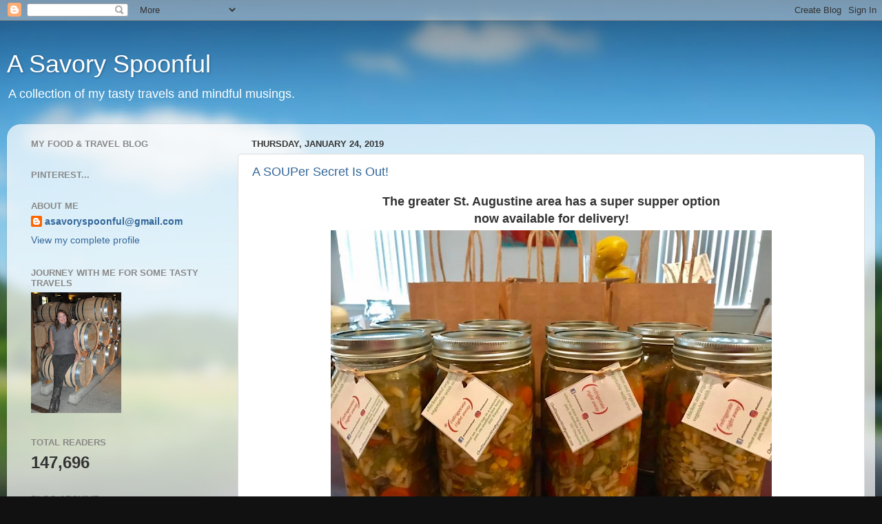

--- FILE ---
content_type: text/html; charset=UTF-8
request_url: https://asavoryspoonful.blogspot.com/2019/
body_size: 19415
content:
<!DOCTYPE html>
<html class='v2' dir='ltr' xmlns='http://www.w3.org/1999/xhtml' xmlns:b='http://www.google.com/2005/gml/b' xmlns:data='http://www.google.com/2005/gml/data' xmlns:expr='http://www.google.com/2005/gml/expr'>
<head>
<link href='https://www.blogger.com/static/v1/widgets/335934321-css_bundle_v2.css' rel='stylesheet' type='text/css'/>
<meta content='width=1100' name='viewport'/>
<meta content='text/html; charset=UTF-8' http-equiv='Content-Type'/>
<meta content='blogger' name='generator'/>
<link href='https://asavoryspoonful.blogspot.com/favicon.ico' rel='icon' type='image/x-icon'/>
<link href='http://asavoryspoonful.blogspot.com/2019/' rel='canonical'/>
<link rel="alternate" type="application/atom+xml" title="A Savory Spoonful - Atom" href="https://asavoryspoonful.blogspot.com/feeds/posts/default" />
<link rel="alternate" type="application/rss+xml" title="A Savory Spoonful - RSS" href="https://asavoryspoonful.blogspot.com/feeds/posts/default?alt=rss" />
<link rel="service.post" type="application/atom+xml" title="A Savory Spoonful - Atom" href="https://www.blogger.com/feeds/2151963919673353359/posts/default" />
<!--Can't find substitution for tag [blog.ieCssRetrofitLinks]-->
<meta content='http://asavoryspoonful.blogspot.com/2019/' property='og:url'/>
<meta content='A Savory Spoonful' property='og:title'/>
<meta content='A collection of my tasty travels and mindful musings.' property='og:description'/>
<title>A Savory Spoonful: 2019</title>
<style id='page-skin-1' type='text/css'><!--
/*-----------------------------------------------
Blogger Template Style
Name:     Picture Window
Designer: Blogger
URL:      www.blogger.com
----------------------------------------------- */
/* Content
----------------------------------------------- */
body {
font: normal normal 15px Arial, Tahoma, Helvetica, FreeSans, sans-serif;
color: #333333;
background: #111111 url(//themes.googleusercontent.com/image?id=1OACCYOE0-eoTRTfsBuX1NMN9nz599ufI1Jh0CggPFA_sK80AGkIr8pLtYRpNUKPmwtEa) repeat-x fixed top center;
}
html body .region-inner {
min-width: 0;
max-width: 100%;
width: auto;
}
.content-outer {
font-size: 90%;
}
a:link {
text-decoration:none;
color: #336699;
}
a:visited {
text-decoration:none;
color: #6699cc;
}
a:hover {
text-decoration:underline;
color: #33aaff;
}
.content-outer {
background: transparent none repeat scroll top left;
-moz-border-radius: 0;
-webkit-border-radius: 0;
-goog-ms-border-radius: 0;
border-radius: 0;
-moz-box-shadow: 0 0 0 rgba(0, 0, 0, .15);
-webkit-box-shadow: 0 0 0 rgba(0, 0, 0, .15);
-goog-ms-box-shadow: 0 0 0 rgba(0, 0, 0, .15);
box-shadow: 0 0 0 rgba(0, 0, 0, .15);
margin: 20px auto;
}
.content-inner {
padding: 0;
}
/* Header
----------------------------------------------- */
.header-outer {
background: transparent none repeat-x scroll top left;
_background-image: none;
color: #ffffff;
-moz-border-radius: 0;
-webkit-border-radius: 0;
-goog-ms-border-radius: 0;
border-radius: 0;
}
.Header img, .Header #header-inner {
-moz-border-radius: 0;
-webkit-border-radius: 0;
-goog-ms-border-radius: 0;
border-radius: 0;
}
.header-inner .Header .titlewrapper,
.header-inner .Header .descriptionwrapper {
padding-left: 0;
padding-right: 0;
}
.Header h1 {
font: normal normal 36px Arial, Tahoma, Helvetica, FreeSans, sans-serif;
text-shadow: 1px 1px 3px rgba(0, 0, 0, 0.3);
}
.Header h1 a {
color: #ffffff;
}
.Header .description {
font-size: 130%;
}
/* Tabs
----------------------------------------------- */
.tabs-inner {
margin: .5em 20px 0;
padding: 0;
}
.tabs-inner .section {
margin: 0;
}
.tabs-inner .widget ul {
padding: 0;
background: transparent none repeat scroll bottom;
-moz-border-radius: 0;
-webkit-border-radius: 0;
-goog-ms-border-radius: 0;
border-radius: 0;
}
.tabs-inner .widget li {
border: none;
}
.tabs-inner .widget li a {
display: inline-block;
padding: .5em 1em;
margin-right: .25em;
color: #ffffff;
font: normal normal 15px Arial, Tahoma, Helvetica, FreeSans, sans-serif;
-moz-border-radius: 10px 10px 0 0;
-webkit-border-top-left-radius: 10px;
-webkit-border-top-right-radius: 10px;
-goog-ms-border-radius: 10px 10px 0 0;
border-radius: 10px 10px 0 0;
background: transparent url(//www.blogblog.com/1kt/transparent/black50.png) repeat scroll top left;
border-right: 1px solid transparent;
}
.tabs-inner .widget li:first-child a {
padding-left: 1.25em;
-moz-border-radius-topleft: 10px;
-moz-border-radius-bottomleft: 0;
-webkit-border-top-left-radius: 10px;
-webkit-border-bottom-left-radius: 0;
-goog-ms-border-top-left-radius: 10px;
-goog-ms-border-bottom-left-radius: 0;
border-top-left-radius: 10px;
border-bottom-left-radius: 0;
}
.tabs-inner .widget li.selected a,
.tabs-inner .widget li a:hover {
position: relative;
z-index: 1;
background: transparent url(//www.blogblog.com/1kt/transparent/white80.png) repeat scroll bottom;
color: #336699;
-moz-box-shadow: 0 0 3px rgba(0, 0, 0, .15);
-webkit-box-shadow: 0 0 3px rgba(0, 0, 0, .15);
-goog-ms-box-shadow: 0 0 3px rgba(0, 0, 0, .15);
box-shadow: 0 0 3px rgba(0, 0, 0, .15);
}
/* Headings
----------------------------------------------- */
h2 {
font: bold normal 13px Arial, Tahoma, Helvetica, FreeSans, sans-serif;
text-transform: uppercase;
color: #888888;
margin: .5em 0;
}
/* Main
----------------------------------------------- */
.main-outer {
background: transparent url(//www.blogblog.com/1kt/transparent/white80.png) repeat scroll top left;
-moz-border-radius: 20px 20px 0 0;
-webkit-border-top-left-radius: 20px;
-webkit-border-top-right-radius: 20px;
-webkit-border-bottom-left-radius: 0;
-webkit-border-bottom-right-radius: 0;
-goog-ms-border-radius: 20px 20px 0 0;
border-radius: 20px 20px 0 0;
-moz-box-shadow: 0 1px 3px rgba(0, 0, 0, .15);
-webkit-box-shadow: 0 1px 3px rgba(0, 0, 0, .15);
-goog-ms-box-shadow: 0 1px 3px rgba(0, 0, 0, .15);
box-shadow: 0 1px 3px rgba(0, 0, 0, .15);
}
.main-inner {
padding: 15px 20px 20px;
}
.main-inner .column-center-inner {
padding: 0 0;
}
.main-inner .column-left-inner {
padding-left: 0;
}
.main-inner .column-right-inner {
padding-right: 0;
}
/* Posts
----------------------------------------------- */
h3.post-title {
margin: 0;
font: normal normal 18px Arial, Tahoma, Helvetica, FreeSans, sans-serif;
}
.comments h4 {
margin: 1em 0 0;
font: normal normal 18px Arial, Tahoma, Helvetica, FreeSans, sans-serif;
}
.date-header span {
color: #333333;
}
.post-outer {
background-color: #ffffff;
border: solid 1px #dddddd;
-moz-border-radius: 5px;
-webkit-border-radius: 5px;
border-radius: 5px;
-goog-ms-border-radius: 5px;
padding: 15px 20px;
margin: 0 -20px 20px;
}
.post-body {
line-height: 1.4;
font-size: 110%;
position: relative;
}
.post-header {
margin: 0 0 1.5em;
color: #999999;
line-height: 1.6;
}
.post-footer {
margin: .5em 0 0;
color: #999999;
line-height: 1.6;
}
#blog-pager {
font-size: 140%
}
#comments .comment-author {
padding-top: 1.5em;
border-top: dashed 1px #ccc;
border-top: dashed 1px rgba(128, 128, 128, .5);
background-position: 0 1.5em;
}
#comments .comment-author:first-child {
padding-top: 0;
border-top: none;
}
.avatar-image-container {
margin: .2em 0 0;
}
/* Comments
----------------------------------------------- */
.comments .comments-content .icon.blog-author {
background-repeat: no-repeat;
background-image: url([data-uri]);
}
.comments .comments-content .loadmore a {
border-top: 1px solid #33aaff;
border-bottom: 1px solid #33aaff;
}
.comments .continue {
border-top: 2px solid #33aaff;
}
/* Widgets
----------------------------------------------- */
.widget ul, .widget #ArchiveList ul.flat {
padding: 0;
list-style: none;
}
.widget ul li, .widget #ArchiveList ul.flat li {
border-top: dashed 1px #ccc;
border-top: dashed 1px rgba(128, 128, 128, .5);
}
.widget ul li:first-child, .widget #ArchiveList ul.flat li:first-child {
border-top: none;
}
.widget .post-body ul {
list-style: disc;
}
.widget .post-body ul li {
border: none;
}
/* Footer
----------------------------------------------- */
.footer-outer {
color:#cccccc;
background: transparent url(//www.blogblog.com/1kt/transparent/black50.png) repeat scroll top left;
-moz-border-radius: 0 0 20px 20px;
-webkit-border-top-left-radius: 0;
-webkit-border-top-right-radius: 0;
-webkit-border-bottom-left-radius: 20px;
-webkit-border-bottom-right-radius: 20px;
-goog-ms-border-radius: 0 0 20px 20px;
border-radius: 0 0 20px 20px;
-moz-box-shadow: 0 1px 3px rgba(0, 0, 0, .15);
-webkit-box-shadow: 0 1px 3px rgba(0, 0, 0, .15);
-goog-ms-box-shadow: 0 1px 3px rgba(0, 0, 0, .15);
box-shadow: 0 1px 3px rgba(0, 0, 0, .15);
}
.footer-inner {
padding: 10px 20px 20px;
}
.footer-outer a {
color: #99ccee;
}
.footer-outer a:visited {
color: #77aaee;
}
.footer-outer a:hover {
color: #33aaff;
}
.footer-outer .widget h2 {
color: #aaaaaa;
}
/* Mobile
----------------------------------------------- */
html body.mobile {
height: auto;
}
html body.mobile {
min-height: 480px;
background-size: 100% auto;
}
.mobile .body-fauxcolumn-outer {
background: transparent none repeat scroll top left;
}
html .mobile .mobile-date-outer, html .mobile .blog-pager {
border-bottom: none;
background: transparent url(//www.blogblog.com/1kt/transparent/white80.png) repeat scroll top left;
margin-bottom: 10px;
}
.mobile .date-outer {
background: transparent url(//www.blogblog.com/1kt/transparent/white80.png) repeat scroll top left;
}
.mobile .header-outer, .mobile .main-outer,
.mobile .post-outer, .mobile .footer-outer {
-moz-border-radius: 0;
-webkit-border-radius: 0;
-goog-ms-border-radius: 0;
border-radius: 0;
}
.mobile .content-outer,
.mobile .main-outer,
.mobile .post-outer {
background: inherit;
border: none;
}
.mobile .content-outer {
font-size: 100%;
}
.mobile-link-button {
background-color: #336699;
}
.mobile-link-button a:link, .mobile-link-button a:visited {
color: #ffffff;
}
.mobile-index-contents {
color: #333333;
}
.mobile .tabs-inner .PageList .widget-content {
background: transparent url(//www.blogblog.com/1kt/transparent/white80.png) repeat scroll bottom;
color: #336699;
}
.mobile .tabs-inner .PageList .widget-content .pagelist-arrow {
border-left: 1px solid transparent;
}

--></style>
<style id='template-skin-1' type='text/css'><!--
body {
min-width: 1260px;
}
.content-outer, .content-fauxcolumn-outer, .region-inner {
min-width: 1260px;
max-width: 1260px;
_width: 1260px;
}
.main-inner .columns {
padding-left: 320px;
padding-right: 0px;
}
.main-inner .fauxcolumn-center-outer {
left: 320px;
right: 0px;
/* IE6 does not respect left and right together */
_width: expression(this.parentNode.offsetWidth -
parseInt("320px") -
parseInt("0px") + 'px');
}
.main-inner .fauxcolumn-left-outer {
width: 320px;
}
.main-inner .fauxcolumn-right-outer {
width: 0px;
}
.main-inner .column-left-outer {
width: 320px;
right: 100%;
margin-left: -320px;
}
.main-inner .column-right-outer {
width: 0px;
margin-right: -0px;
}
#layout {
min-width: 0;
}
#layout .content-outer {
min-width: 0;
width: 800px;
}
#layout .region-inner {
min-width: 0;
width: auto;
}
--></style>
<link href='https://www.blogger.com/dyn-css/authorization.css?targetBlogID=2151963919673353359&amp;zx=bf9b8f40-1c6b-41d1-a322-2bf0a7c5ba83' media='none' onload='if(media!=&#39;all&#39;)media=&#39;all&#39;' rel='stylesheet'/><noscript><link href='https://www.blogger.com/dyn-css/authorization.css?targetBlogID=2151963919673353359&amp;zx=bf9b8f40-1c6b-41d1-a322-2bf0a7c5ba83' rel='stylesheet'/></noscript>
<meta name='google-adsense-platform-account' content='ca-host-pub-1556223355139109'/>
<meta name='google-adsense-platform-domain' content='blogspot.com'/>

</head>
<body class='loading variant-open'>
<div class='navbar section' id='navbar'><div class='widget Navbar' data-version='1' id='Navbar1'><script type="text/javascript">
    function setAttributeOnload(object, attribute, val) {
      if(window.addEventListener) {
        window.addEventListener('load',
          function(){ object[attribute] = val; }, false);
      } else {
        window.attachEvent('onload', function(){ object[attribute] = val; });
      }
    }
  </script>
<div id="navbar-iframe-container"></div>
<script type="text/javascript" src="https://apis.google.com/js/platform.js"></script>
<script type="text/javascript">
      gapi.load("gapi.iframes:gapi.iframes.style.bubble", function() {
        if (gapi.iframes && gapi.iframes.getContext) {
          gapi.iframes.getContext().openChild({
              url: 'https://www.blogger.com/navbar/2151963919673353359?origin\x3dhttps://asavoryspoonful.blogspot.com',
              where: document.getElementById("navbar-iframe-container"),
              id: "navbar-iframe"
          });
        }
      });
    </script><script type="text/javascript">
(function() {
var script = document.createElement('script');
script.type = 'text/javascript';
script.src = '//pagead2.googlesyndication.com/pagead/js/google_top_exp.js';
var head = document.getElementsByTagName('head')[0];
if (head) {
head.appendChild(script);
}})();
</script>
</div></div>
<div class='body-fauxcolumns'>
<div class='fauxcolumn-outer body-fauxcolumn-outer'>
<div class='cap-top'>
<div class='cap-left'></div>
<div class='cap-right'></div>
</div>
<div class='fauxborder-left'>
<div class='fauxborder-right'></div>
<div class='fauxcolumn-inner'>
</div>
</div>
<div class='cap-bottom'>
<div class='cap-left'></div>
<div class='cap-right'></div>
</div>
</div>
</div>
<div class='content'>
<div class='content-fauxcolumns'>
<div class='fauxcolumn-outer content-fauxcolumn-outer'>
<div class='cap-top'>
<div class='cap-left'></div>
<div class='cap-right'></div>
</div>
<div class='fauxborder-left'>
<div class='fauxborder-right'></div>
<div class='fauxcolumn-inner'>
</div>
</div>
<div class='cap-bottom'>
<div class='cap-left'></div>
<div class='cap-right'></div>
</div>
</div>
</div>
<div class='content-outer'>
<div class='content-cap-top cap-top'>
<div class='cap-left'></div>
<div class='cap-right'></div>
</div>
<div class='fauxborder-left content-fauxborder-left'>
<div class='fauxborder-right content-fauxborder-right'></div>
<div class='content-inner'>
<header>
<div class='header-outer'>
<div class='header-cap-top cap-top'>
<div class='cap-left'></div>
<div class='cap-right'></div>
</div>
<div class='fauxborder-left header-fauxborder-left'>
<div class='fauxborder-right header-fauxborder-right'></div>
<div class='region-inner header-inner'>
<div class='header section' id='header'><div class='widget Header' data-version='1' id='Header1'>
<div id='header-inner'>
<div class='titlewrapper'>
<h1 class='title'>
<a href='https://asavoryspoonful.blogspot.com/'>
A Savory Spoonful
</a>
</h1>
</div>
<div class='descriptionwrapper'>
<p class='description'><span>A collection of my tasty travels and mindful musings.</span></p>
</div>
</div>
</div></div>
</div>
</div>
<div class='header-cap-bottom cap-bottom'>
<div class='cap-left'></div>
<div class='cap-right'></div>
</div>
</div>
</header>
<div class='tabs-outer'>
<div class='tabs-cap-top cap-top'>
<div class='cap-left'></div>
<div class='cap-right'></div>
</div>
<div class='fauxborder-left tabs-fauxborder-left'>
<div class='fauxborder-right tabs-fauxborder-right'></div>
<div class='region-inner tabs-inner'>
<div class='tabs section' id='crosscol'><div class='widget HTML' data-version='1' id='HTML1'>
<h2 class='title'>Re-Post</h2>
<div class='widget-content'>
<script type="text/javascript" src="//toolbar.markerly.com/markerly-pub.js#pub_id=ma-519a12b5d4b8f"></script>
</div>
<div class='clear'></div>
</div></div>
<div class='tabs no-items section' id='crosscol-overflow'></div>
</div>
</div>
<div class='tabs-cap-bottom cap-bottom'>
<div class='cap-left'></div>
<div class='cap-right'></div>
</div>
</div>
<div class='main-outer'>
<div class='main-cap-top cap-top'>
<div class='cap-left'></div>
<div class='cap-right'></div>
</div>
<div class='fauxborder-left main-fauxborder-left'>
<div class='fauxborder-right main-fauxborder-right'></div>
<div class='region-inner main-inner'>
<div class='columns fauxcolumns'>
<div class='fauxcolumn-outer fauxcolumn-center-outer'>
<div class='cap-top'>
<div class='cap-left'></div>
<div class='cap-right'></div>
</div>
<div class='fauxborder-left'>
<div class='fauxborder-right'></div>
<div class='fauxcolumn-inner'>
</div>
</div>
<div class='cap-bottom'>
<div class='cap-left'></div>
<div class='cap-right'></div>
</div>
</div>
<div class='fauxcolumn-outer fauxcolumn-left-outer'>
<div class='cap-top'>
<div class='cap-left'></div>
<div class='cap-right'></div>
</div>
<div class='fauxborder-left'>
<div class='fauxborder-right'></div>
<div class='fauxcolumn-inner'>
</div>
</div>
<div class='cap-bottom'>
<div class='cap-left'></div>
<div class='cap-right'></div>
</div>
</div>
<div class='fauxcolumn-outer fauxcolumn-right-outer'>
<div class='cap-top'>
<div class='cap-left'></div>
<div class='cap-right'></div>
</div>
<div class='fauxborder-left'>
<div class='fauxborder-right'></div>
<div class='fauxcolumn-inner'>
</div>
</div>
<div class='cap-bottom'>
<div class='cap-left'></div>
<div class='cap-right'></div>
</div>
</div>
<!-- corrects IE6 width calculation -->
<div class='columns-inner'>
<div class='column-center-outer'>
<div class='column-center-inner'>
<div class='main section' id='main'><div class='widget Blog' data-version='1' id='Blog1'>
<div class='blog-posts hfeed'>

          <div class="date-outer">
        
<h2 class='date-header'><span>Thursday, January 24, 2019</span></h2>

          <div class="date-posts">
        
<div class='post-outer'>
<div class='post hentry' itemprop='blogPost' itemscope='itemscope' itemtype='http://schema.org/BlogPosting'>
<meta content='https://blogger.googleusercontent.com/img/b/R29vZ2xl/AVvXsEjqLnCUqRL1-i3F8V_SCq3ldXBzGSwU3_gTovkHyyDPOUez1hfRc_JC4VntqFdZ3MnTNyWt7VxrAAaFZ_mgJ7uHnCWkfnHwz5LYoOfoRPcv3SuJPHGsUKGmgCfa9nyL_o1Z2ZDtzwBMXBk/s640/soup2.png' itemprop='image_url'/>
<meta content='2151963919673353359' itemprop='blogId'/>
<meta content='5629926988320646114' itemprop='postId'/>
<a name='5629926988320646114'></a>
<h3 class='post-title entry-title' itemprop='name'>
<a href='https://asavoryspoonful.blogspot.com/2019/01/a-secret-is-out.html'>A SOUPer Secret Is Out!</a>
</h3>
<div class='post-header'>
<div class='post-header-line-1'></div>
</div>
<div class='post-body entry-content' id='post-body-5629926988320646114' itemprop='description articleBody'>
<div style="text-align: center;">
<b><span style="font-size: large;">The greater St. Augustine area has a super supper option</span></b></div>
<div style="text-align: center;">
<b><span style="font-size: large;">&nbsp;now available for delivery!&nbsp;</span></b></div>
<table align="center" cellpadding="0" cellspacing="0" class="tr-caption-container" style="margin-left: auto; margin-right: auto; text-align: center;"><tbody>
<tr><td style="text-align: center;"><a href="https://blogger.googleusercontent.com/img/b/R29vZ2xl/AVvXsEjqLnCUqRL1-i3F8V_SCq3ldXBzGSwU3_gTovkHyyDPOUez1hfRc_JC4VntqFdZ3MnTNyWt7VxrAAaFZ_mgJ7uHnCWkfnHwz5LYoOfoRPcv3SuJPHGsUKGmgCfa9nyL_o1Z2ZDtzwBMXBk/s1600/soup2.png" imageanchor="1" style="margin-left: auto; margin-right: auto;"><img border="0" data-original-height="720" data-original-width="960" height="480" src="https://blogger.googleusercontent.com/img/b/R29vZ2xl/AVvXsEjqLnCUqRL1-i3F8V_SCq3ldXBzGSwU3_gTovkHyyDPOUez1hfRc_JC4VntqFdZ3MnTNyWt7VxrAAaFZ_mgJ7uHnCWkfnHwz5LYoOfoRPcv3SuJPHGsUKGmgCfa9nyL_o1Z2ZDtzwBMXBk/s640/soup2.png" width="640" /></a></td></tr>
<tr><td class="tr-caption" style="text-align: center;">Photo from ChefDamian.com</td></tr>
</tbody></table>
<a href="http://www.chefdamian.com/" target="_blank">Chef Damian Kemper</a> has been warming the bellies of many happy households lately with his homemade soups.&nbsp; These soups are perfect for lunch, dinner, or your freezer and are made weekly with love in a commercial kitchen using only the freshest and local ingredients available.&nbsp; The savory soups come in quart sized glass jars with wooden spoons and would make an adorable gift for yourself or others-&nbsp; hand delivered weekly like the good ole days!<br />
<br />
These are not just your grandma's chicken soups either... here are just some of the savory options offered recently with more options being added regularly:<br />
<br />
<div style="text-align: center;">
Cream of Wild Mushroom &amp; Leek</div>
<div style="text-align: center;">
Chicken and Vegetable with Orzo</div>
<div style="text-align: center;">
New England Clam Chowder</div>
<div style="text-align: center;">
&#8203;Roasted Butternut Squash</div>
<div style="text-align: center;">
&#8203;Creamy Corn and Lump Crab Bisque with Sherry</div>
<div style="text-align: center;">
Split Pea and Smoked Turkey</div>
<div style="text-align: center;">
&#8203;Creamy Chicken and Rice</div>
<div style="text-align: center;">
Minorcan Clam Chowder</div>
<div style="text-align: center;">
White Turkey Chili</div>
<div style="text-align: center;">
Broccoli and Aged Cheddar</div>
<div style="text-align: center;">
Apple Cider Infused Sweet Potato Bisque</div>
<div style="text-align: center;">
Creamed Carrot and Ginger</div>
<div class="separator" style="clear: both; text-align: center;">
</div>
<table align="center" cellpadding="0" cellspacing="0" class="tr-caption-container" style="margin-left: auto; margin-right: auto; text-align: left;"><tbody>
<tr><td style="text-align: center;"><a href="https://blogger.googleusercontent.com/img/b/R29vZ2xl/AVvXsEi4lrmk7gNI9KGEin8AIi41wZaaY4Vg2x9tcm5auU4DjHjygtBie35Apow8QaEQey2lEdDXH3nb-Fe-iArHM-scgPgtv75bmLUaGFsq-mP9iL0VT5CEdMzn7-eFblB6rOhB_iWnu4AW1_4/s1600/soupmain.jpg" imageanchor="1" style="clear: left; margin-bottom: 1em; margin-left: auto; margin-right: auto;"><img border="0" data-original-height="960" data-original-width="720" height="640" src="https://blogger.googleusercontent.com/img/b/R29vZ2xl/AVvXsEi4lrmk7gNI9KGEin8AIi41wZaaY4Vg2x9tcm5auU4DjHjygtBie35Apow8QaEQey2lEdDXH3nb-Fe-iArHM-scgPgtv75bmLUaGFsq-mP9iL0VT5CEdMzn7-eFblB6rOhB_iWnu4AW1_4/s640/soupmain.jpg" width="480" /></a></td></tr>
<tr><td class="tr-caption" style="text-align: center;">Photo from Chef Damian's' facebook page</td></tr>
</tbody></table>
<div style="text-align: center;">
<b><br /><span style="font-size: large;">The rules are simple and the reward is great:</span></b></div>
<br />
Ordering is easy via <a href="https://www.facebook.com/ChefDamian904/" target="_blank">Facebook messenger</a>, through submissions to their <a href="http://www.chefdamian.com/" target="_blank">website</a>,&nbsp;or by <a href="mailto:ChefDamian904@gmail.com" target="_blank">email</a>.&nbsp; Free delivery is offered within St. Augustine city limits and outside of town it is a 2 quart minimum plus a nominal delivery fee - Chef even goes to parts of Jacksonville and delivers himself with a smile!<br />
<br />
They offer 1 soup per week delivered to the location of your choosing- so it can be work, your home, or as a surprise gift for someone who needs a yummy smile.&nbsp; Instantly ready to be heated!&nbsp; I was so lucky to win a chance to sample soup for 10 weeks from Chef Damian!<br />
<table align="center" cellpadding="0" cellspacing="0" class="tr-caption-container" style="margin-left: auto; margin-right: auto; text-align: center;"><tbody>
<tr><td style="text-align: center;"><span style="margin-left: auto; margin-right: auto;"><a href="https://www.facebook.com/groups/442092482973602/" target="_blank"><img border="0" data-original-height="435" data-original-width="640" height="432" src="https://blogger.googleusercontent.com/img/b/R29vZ2xl/AVvXsEjd0XyFV4mdjDJBMfvrIWp6GuD4FNuISLcLPHlOj4-Am-HwB-6RtR560b4k85R17gp0QScT_8KteXTL6UvwVO7P62Qpc2fNh3NyVuPZ5gTt-HgkqNpyFxliFan-uaMefQ7R0TFfE6TFun4/s640/fof.jpg" width="640" /></a></span></td></tr>
<tr><td class="tr-caption" style="text-align: center;"><a href="https://www.facebook.com/groups/442092482973602/" target="_blank">Photo from Auggie's Fresh or Frightening Facebook Page</a></td></tr>
</tbody></table>
<br />
<div style="text-align: center;">
</div>
<div style="text-align: left;">
I entered and won a philanthropic contest (just a $5 donation per entry) from the popular foodie group&nbsp;<a href="https://www.facebook.com/groups/442092482973602/?hc_ref=ARSsNcf_6pXoBP4mF1kyAyufYJFGr7FIY89S72mphBHr9hWZ3wEUiuyqfGRSYPA8Pxc&amp;__tn__=CH-R" target="_blank">&nbsp;Auggie's Fresh &amp; Frightening Food Reviews</a> and am receiving 10 quarts of Chef Damian's soups this "winter".&nbsp; Side note- I have not received any compensation for this post nor was I asked to write this, it was completely my personal choice based on my positive experience.&nbsp;&nbsp;</div>
<br />
<br />
<div class="separator" style="clear: both; text-align: center;">
</div>
<div class="separator" style="clear: both; text-align: center;">
</div>
<div class="" style="clear: both; text-align: left;">
Auggie's group is affectionately referred to locally as #FOF and is made up of thousands of locals and visitors sharing experiences, photos, and advice on local restaurants in the area overseen by St. Augustine's 2018 Man of the Year, James Taylor.&nbsp; James helped setup a donation option to enter some local foodie giveaways that benefits hungry children and also benefits local restaurants to gain some exposure and new customers- thus my learning about this awesome chef and his services.&nbsp;&nbsp;</div>
<div class="separator" style="clear: both; text-align: left;">
<br /></div>
<div class="separator" style="clear: both; text-align: center;">
<span style="text-align: start;"><b><u><span style="font-size: large;">THE SAVORY FLAVOR EXPERIENCE!</span></u></b></span></div>
<div class="separator" style="clear: both; text-align: center;">
<br /></div>
<div class="separator" style="clear: both; text-align: center;">
<a href="https://blogger.googleusercontent.com/img/b/R29vZ2xl/AVvXsEj8rJvGd-0Q3pEFuDBJa4Axynt160_1vh2YJxuZo8YogHXplzKGNdIR3tS8TZSxacXXoWVJ2MGw-jl-aJMaWHtDpq-2mNeClLh8E9x18lnFNmPH6Dpgv_kYaNjmqcySp2PWXwL9JeuQ9O4/s1600/Screenshot_20190124-174514_Photos.jpg" imageanchor="1" style="clear: right; float: right; margin-bottom: 1em; margin-left: 1em;"><img border="0" data-original-height="1600" data-original-width="779" height="400" src="https://blogger.googleusercontent.com/img/b/R29vZ2xl/AVvXsEj8rJvGd-0Q3pEFuDBJa4Axynt160_1vh2YJxuZo8YogHXplzKGNdIR3tS8TZSxacXXoWVJ2MGw-jl-aJMaWHtDpq-2mNeClLh8E9x18lnFNmPH6Dpgv_kYaNjmqcySp2PWXwL9JeuQ9O4/s400/Screenshot_20190124-174514_Photos.jpg" width="193" /></a><a href="https://blogger.googleusercontent.com/img/b/R29vZ2xl/AVvXsEjB_e-EOMuy6tB8v04Dzc40esWO9D0cx53-3KX205j-oub3kFyv1MPsHMntIHwjI-3vlmfGCke1HxKOfXrh_pDjOii3QVKTlLc4PXA4lVCb_JgxhpTBvw-LBwbAPmlMADsOVtPM1x7qY5w/s1600/Screenshot_20190124-174642_Photos.jpg" imageanchor="1" style="clear: left; float: left; margin-bottom: 1em; margin-right: 1em;"><img border="0" data-original-height="1600" data-original-width="779" height="400" src="https://blogger.googleusercontent.com/img/b/R29vZ2xl/AVvXsEjB_e-EOMuy6tB8v04Dzc40esWO9D0cx53-3KX205j-oub3kFyv1MPsHMntIHwjI-3vlmfGCke1HxKOfXrh_pDjOii3QVKTlLc4PXA4lVCb_JgxhpTBvw-LBwbAPmlMADsOVtPM1x7qY5w/s400/Screenshot_20190124-174642_Photos.jpg" width="192" /></a><a href="https://blogger.googleusercontent.com/img/b/R29vZ2xl/AVvXsEhTQRcYb2Vl3HZaVpIcy9ZapMArq3I50msVk3DCaepXxctrK2mof5UaR24MSRsd3SnVVi4NbLTuWypXn2dJ8j6_usw4KmnZFTXSutSN19LrzBzlZnhfdZW0tvs1WVPy1zsZFB7YuSRYbmc/s1600/Screenshot_20190124-174622_Photos.jpg" imageanchor="1" style="margin-left: 1em; margin-right: 1em; text-align: center;"><img border="0" data-original-height="1600" data-original-width="779" height="400" src="https://blogger.googleusercontent.com/img/b/R29vZ2xl/AVvXsEhTQRcYb2Vl3HZaVpIcy9ZapMArq3I50msVk3DCaepXxctrK2mof5UaR24MSRsd3SnVVi4NbLTuWypXn2dJ8j6_usw4KmnZFTXSutSN19LrzBzlZnhfdZW0tvs1WVPy1zsZFB7YuSRYbmc/s400/Screenshot_20190124-174622_Photos.jpg" width="191" /></a></div>
<div class="separator" style="clear: both; text-align: center;">
</div>
This week's Italian Sausage &amp; Lentil Soup arrived right at the prescheduled time and day and it was ready to go right into the fridge as it had already been chilled down.&nbsp; I spent the afternoon debating how long I could wait to crack it open for us for dinner.&nbsp; It didn't take long to decide that after the rain and chilly winds today, that soup needed to be rescued pretty fast.<br />
<div class="" style="clear: both; text-align: center;">
<span style="text-align: start;"><br /></span></div>
<div class="separator" style="clear: both; text-align: center;">
<a href="https://blogger.googleusercontent.com/img/b/R29vZ2xl/AVvXsEirSBeCTxbSvjG_KnDyP6MWpmdZ-N9TU-UE5iQWfxZBj1FAeeiLompgg7DzoY8eUEiAunj9rCmBwcBMrHIbpqObPfq4DKt_yIiAKYTm0crzcvhSrwmHXiXabgipCotuKTkjdP6AOOFh8is/s1600/20190124_170426.jpg" imageanchor="1" style="margin-left: 1em; margin-right: 1em;"><img border="0" data-original-height="778" data-original-width="1600" height="193" src="https://blogger.googleusercontent.com/img/b/R29vZ2xl/AVvXsEirSBeCTxbSvjG_KnDyP6MWpmdZ-N9TU-UE5iQWfxZBj1FAeeiLompgg7DzoY8eUEiAunj9rCmBwcBMrHIbpqObPfq4DKt_yIiAKYTm0crzcvhSrwmHXiXabgipCotuKTkjdP6AOOFh8is/s400/20190124_170426.jpg" width="400" /></a></div>
<div class="separator" style="clear: both; text-align: center;">
<span style="text-align: start;"><br /></span></div>
<div class="separator" style="clear: both; text-align: center;">
<span style="text-align: start;">The&nbsp;</span><span style="text-align: start;">soup was chock full of just the right amounts of sweet Italian sausage, tomatoes, celery, carrots, onions, corn, garlic, and zucchini along with a delightful herb blend that was absolutely perfect in ratio and not at all spicy or oily.&nbsp; I consider myself a bit of a soup connoisseur and happen to be extremely light on my salt instake usually and this did not go overboard like you might find in a can or at some restaurants.&nbsp; There was plenty for two people and still enough for a bit of lunch tomorrow (if it lasts that long which I doubt).&nbsp; Everything was sauteed and simmered just right and still had individual exact flavor in each spoonful.&nbsp;&nbsp;</span></div>
<div class="separator" style="clear: both; text-align: center;">
<span style="text-align: start;"><i>It was easily the best lentil and sausage soup I have <u>ever</u> had.&nbsp;</i>&nbsp;</span></div>
<br />
<div style="text-align: center;">
<u><b><span style="font-size: large;">What's next?</span></b></u></div>
<div style="text-align: center;">
<br /></div>
<div style="text-align: center;">
Here is a glance at next month's menu- if you order early or go on a regularly scheduled delivery service you will be guaranteed to get your favorite soup before it sells out.&nbsp;&nbsp;</div>
<div class="separator" style="clear: both; text-align: center;">
<a href="https://blogger.googleusercontent.com/img/b/R29vZ2xl/AVvXsEiQJVtfzPVNyNB3ZW81Xuk45Fbw3x1UiUVv8Ti_v2ozcfxqL4RWiGPH3OuNhgXXaZ_zP1_guKeSfYiCm4RiqTQCqIb9Z5GZa5qGeh7sJMgkXQfBhqxSTIHnI6WGzSqvMeu268HKNf2XZUc/s1600/febsoup.jpg" imageanchor="1" style="margin-left: 1em; margin-right: 1em;"><img border="0" data-original-height="675" data-original-width="960" height="449" src="https://blogger.googleusercontent.com/img/b/R29vZ2xl/AVvXsEiQJVtfzPVNyNB3ZW81Xuk45Fbw3x1UiUVv8Ti_v2ozcfxqL4RWiGPH3OuNhgXXaZ_zP1_guKeSfYiCm4RiqTQCqIb9Z5GZa5qGeh7sJMgkXQfBhqxSTIHnI6WGzSqvMeu268HKNf2XZUc/s640/febsoup.jpg" width="640" /></a></div>
<br />
<div style="text-align: center;">
Chef Damian also offers other services including chef service by the hour, weekly dinner or vacation meals, event catering, cooking classes, and special occasions!&nbsp; Chef Damian also works with <a href="http://www.thetastingtours.com/" target="_blank">a local tour group</a> that will definitely be a post for another day!&nbsp; &nbsp;<a data-ft="{&quot;tn&quot;:&quot;-U&quot;}" data-lynx-mode="async" href="https://l.facebook.com/l.php?u=http%3A%2F%2Fwww.thetastingtours.com%2F%3Ffbclid%3DIwAR0Uym5-f4lrRmTyCX0sVy1-xikeHKU6jTkHG3FIsXfK9JUZz9BK6BUahnw&amp;h=[base64]" rel="noopener nofollow" style="background-color: white; color: #365899; cursor: pointer; font-family: helvetica, arial, sans-serif; font-size: 12px;" target="_blank">www.thetastingtours.com</a></div>
<div style="text-align: center;">
<br /></div>
<div class="separator" style="clear: both; text-align: center;">
<a href="https://blogger.googleusercontent.com/img/b/R29vZ2xl/AVvXsEhX4RNFxMQyBvYAdGlUvfFi2_E_sx3LUdIbOWJK_MAFhNcRwGHjtpqn18kV3460P2MEF6HptdHieA-DvBtqTDlcZCzOzqesjyAI3k9Iw4KVqsHPkETDTZe1dcTkLmaSSgLLHujqqF-e8CM/s1600/january+calendar.JPG" imageanchor="1" style="margin-left: 1em; margin-right: 1em;"><img border="0" data-original-height="234" data-original-width="630" height="235" src="https://blogger.googleusercontent.com/img/b/R29vZ2xl/AVvXsEhX4RNFxMQyBvYAdGlUvfFi2_E_sx3LUdIbOWJK_MAFhNcRwGHjtpqn18kV3460P2MEF6HptdHieA-DvBtqTDlcZCzOzqesjyAI3k9Iw4KVqsHPkETDTZe1dcTkLmaSSgLLHujqqF-e8CM/s640/january+calendar.JPG" width="640" /></a></div>
<div style="text-align: center;">
<br /></div>
<div style="text-align: center;">
Once you try ordering from Chef Damian let him know if you heard about him from my blog and be sure to leave him a good review if you feel the same way so many of us do about his food!&nbsp;&nbsp;</div>
<div style="text-align: center;">
<span style="font-size: x-large;"><b><i>It is truly mmm mmmm great!&nbsp;</i></b></span></div>
<div style="text-align: center;">
<br /></div>
<div style="text-align: center;">
You can follow me regularly on my blog's facebook page at&nbsp;<a href="https://www.facebook.com/asavoryspoonful">https://www.facebook.com/asavoryspoonful</a>.</div>
<div style="text-align: center;">
<br /></div>
<div style="text-align: center;">
<i>Thanks!&nbsp; <a href="mailto:cathy@asavoryspoonful.com" target="_blank">-Cathy</a></i></div>
<div style='clear: both;'></div>
</div>
<div class='post-footer'>
<div class='post-footer-line post-footer-line-1'><span class='post-author vcard'>
Posted by
<span class='fn' itemprop='author' itemscope='itemscope' itemtype='http://schema.org/Person'>
<meta content='https://www.blogger.com/profile/02286094437306245503' itemprop='url'/>
<a href='https://www.blogger.com/profile/02286094437306245503' rel='author' title='author profile'>
<span itemprop='name'>asavoryspoonful@gmail.com</span>
</a>
</span>
</span>
<span class='post-timestamp'>
at
<meta content='http://asavoryspoonful.blogspot.com/2019/01/a-secret-is-out.html' itemprop='url'/>
<a class='timestamp-link' href='https://asavoryspoonful.blogspot.com/2019/01/a-secret-is-out.html' rel='bookmark' title='permanent link'><abbr class='published' itemprop='datePublished' title='2019-01-24T19:18:00-05:00'>Thursday, January 24, 2019</abbr></a>
</span>
<span class='post-comment-link'>
<a class='comment-link' href='https://asavoryspoonful.blogspot.com/2019/01/a-secret-is-out.html#comment-form' onclick=''>
No comments:
  </a>
</span>
<span class='post-icons'>
<span class='item-action'>
<a href='https://www.blogger.com/email-post/2151963919673353359/5629926988320646114' title='Email Post'>
<img alt="" class="icon-action" height="13" src="//img1.blogblog.com/img/icon18_email.gif" width="18">
</a>
</span>
<span class='item-control blog-admin pid-496809369'>
<a href='https://www.blogger.com/post-edit.g?blogID=2151963919673353359&postID=5629926988320646114&from=pencil' title='Edit Post'>
<img alt='' class='icon-action' height='18' src='https://resources.blogblog.com/img/icon18_edit_allbkg.gif' width='18'/>
</a>
</span>
</span>
</div>
<div class='post-footer-line post-footer-line-2'><span class='post-labels'>
</span>
</div>
<div class='post-footer-line post-footer-line-3'><span class='reaction-buttons'>
</span>
</div>
</div>
</div>
</div>

        </div></div>
      
</div>
<div class='blog-pager' id='blog-pager'>
<span id='blog-pager-newer-link'>
<a class='blog-pager-newer-link' href='https://asavoryspoonful.blogspot.com/' id='Blog1_blog-pager-newer-link' title='Newer Posts'>Newer Posts</a>
</span>
<span id='blog-pager-older-link'>
<a class='blog-pager-older-link' href='https://asavoryspoonful.blogspot.com/search?updated-max=2019-01-24T19:18:00-05:00&amp;max-results=7' id='Blog1_blog-pager-older-link' title='Older Posts'>Older Posts</a>
</span>
<a class='home-link' href='https://asavoryspoonful.blogspot.com/'>Home</a>
</div>
<div class='clear'></div>
<div class='blog-feeds'>
<div class='feed-links'>
Subscribe to:
<a class='feed-link' href='https://asavoryspoonful.blogspot.com/feeds/posts/default' target='_blank' type='application/atom+xml'>Comments (Atom)</a>
</div>
</div>
</div></div>
</div>
</div>
<div class='column-left-outer'>
<div class='column-left-inner'>
<aside>
<div class='sidebar section' id='sidebar-left-1'><div class='widget HTML' data-version='1' id='HTML4'>
<h2 class='title'>My Food &amp; Travel Blog</h2>
<div class='widget-content'>
</div>
<div class='clear'></div>
</div><div class='widget HTML' data-version='1' id='HTML2'>
<h2 class='title'>Pinterest...</h2>
<div class='widget-content'>
</div>
<div class='clear'></div>
</div><div class='widget Profile' data-version='1' id='Profile2'>
<h2>About Me</h2>
<div class='widget-content'>
<dl class='profile-datablock'>
<dt class='profile-data'>
<a class='profile-name-link g-profile' href='https://www.blogger.com/profile/02286094437306245503' rel='author' style='background-image: url(//www.blogger.com/img/logo-16.png);'>
asavoryspoonful@gmail.com
</a>
</dt>
<dd class='profile-data'>
</dd>
</dl>
<a class='profile-link' href='https://www.blogger.com/profile/02286094437306245503' rel='author'>View my complete profile</a>
<div class='clear'></div>
</div>
</div><div class='widget Image' data-version='1' id='Image2'>
<h2>Journey with me for some tasty travels</h2>
<div class='widget-content'>
<img alt='Journey with me for some tasty travels' height='175' id='Image2_img' src='https://blogger.googleusercontent.com/img/b/R29vZ2xl/AVvXsEiVXEZp__tYjUFe8pxhFZplF3iNTiWDVuDZpTLi9Q4xGXj1KVzjMJYCPP2qbF5QLSwedjNcZHG8zltQZ4s66Ytj7e-5tJd5lAWtiWG9v7cnkN6gTSbi_hGU0JtvSnwV7vWiHI0Nzg2_BqbM/s175/SDC16066.JPG' width='131'/>
<br/>
</div>
<div class='clear'></div>
</div><div class='widget Stats' data-version='1' id='Stats1'>
<h2>Total Readers</h2>
<div class='widget-content'>
<div id='Stats1_content' style='display: none;'>
<span class='counter-wrapper text-counter-wrapper' id='Stats1_totalCount'>
</span>
<div class='clear'></div>
</div>
</div>
</div><div class='widget BlogArchive' data-version='1' id='BlogArchive2'>
<h2>Blog Archive</h2>
<div class='widget-content'>
<div id='ArchiveList'>
<div id='BlogArchive2_ArchiveList'>
<ul class='hierarchy'>
<li class='archivedate collapsed'>
<a class='toggle' href='javascript:void(0)'>
<span class='zippy'>

        &#9658;&#160;
      
</span>
</a>
<a class='post-count-link' href='https://asavoryspoonful.blogspot.com/2023/'>
2023
</a>
<span class='post-count' dir='ltr'>(2)</span>
<ul class='hierarchy'>
<li class='archivedate collapsed'>
<a class='toggle' href='javascript:void(0)'>
<span class='zippy'>

        &#9658;&#160;
      
</span>
</a>
<a class='post-count-link' href='https://asavoryspoonful.blogspot.com/2023_04_16_archive.html'>
04/16 - 04/23
</a>
<span class='post-count' dir='ltr'>(1)</span>
</li>
</ul>
<ul class='hierarchy'>
<li class='archivedate collapsed'>
<a class='toggle' href='javascript:void(0)'>
<span class='zippy'>

        &#9658;&#160;
      
</span>
</a>
<a class='post-count-link' href='https://asavoryspoonful.blogspot.com/2023_02_05_archive.html'>
02/05 - 02/12
</a>
<span class='post-count' dir='ltr'>(1)</span>
</li>
</ul>
</li>
</ul>
<ul class='hierarchy'>
<li class='archivedate collapsed'>
<a class='toggle' href='javascript:void(0)'>
<span class='zippy'>

        &#9658;&#160;
      
</span>
</a>
<a class='post-count-link' href='https://asavoryspoonful.blogspot.com/2022/'>
2022
</a>
<span class='post-count' dir='ltr'>(1)</span>
<ul class='hierarchy'>
<li class='archivedate collapsed'>
<a class='toggle' href='javascript:void(0)'>
<span class='zippy'>

        &#9658;&#160;
      
</span>
</a>
<a class='post-count-link' href='https://asavoryspoonful.blogspot.com/2022_09_11_archive.html'>
09/11 - 09/18
</a>
<span class='post-count' dir='ltr'>(1)</span>
</li>
</ul>
</li>
</ul>
<ul class='hierarchy'>
<li class='archivedate collapsed'>
<a class='toggle' href='javascript:void(0)'>
<span class='zippy'>

        &#9658;&#160;
      
</span>
</a>
<a class='post-count-link' href='https://asavoryspoonful.blogspot.com/2021/'>
2021
</a>
<span class='post-count' dir='ltr'>(1)</span>
<ul class='hierarchy'>
<li class='archivedate collapsed'>
<a class='toggle' href='javascript:void(0)'>
<span class='zippy'>

        &#9658;&#160;
      
</span>
</a>
<a class='post-count-link' href='https://asavoryspoonful.blogspot.com/2021_03_28_archive.html'>
03/28 - 04/04
</a>
<span class='post-count' dir='ltr'>(1)</span>
</li>
</ul>
</li>
</ul>
<ul class='hierarchy'>
<li class='archivedate collapsed'>
<a class='toggle' href='javascript:void(0)'>
<span class='zippy'>

        &#9658;&#160;
      
</span>
</a>
<a class='post-count-link' href='https://asavoryspoonful.blogspot.com/2020/'>
2020
</a>
<span class='post-count' dir='ltr'>(1)</span>
<ul class='hierarchy'>
<li class='archivedate collapsed'>
<a class='toggle' href='javascript:void(0)'>
<span class='zippy'>

        &#9658;&#160;
      
</span>
</a>
<a class='post-count-link' href='https://asavoryspoonful.blogspot.com/2020_04_12_archive.html'>
04/12 - 04/19
</a>
<span class='post-count' dir='ltr'>(1)</span>
</li>
</ul>
</li>
</ul>
<ul class='hierarchy'>
<li class='archivedate expanded'>
<a class='toggle' href='javascript:void(0)'>
<span class='zippy toggle-open'>

        &#9660;&#160;
      
</span>
</a>
<a class='post-count-link' href='https://asavoryspoonful.blogspot.com/2019/'>
2019
</a>
<span class='post-count' dir='ltr'>(1)</span>
<ul class='hierarchy'>
<li class='archivedate expanded'>
<a class='toggle' href='javascript:void(0)'>
<span class='zippy toggle-open'>

        &#9660;&#160;
      
</span>
</a>
<a class='post-count-link' href='https://asavoryspoonful.blogspot.com/2019_01_20_archive.html'>
01/20 - 01/27
</a>
<span class='post-count' dir='ltr'>(1)</span>
<ul class='posts'>
<li><a href='https://asavoryspoonful.blogspot.com/2019/01/a-secret-is-out.html'>A SOUPer Secret Is Out!</a></li>
</ul>
</li>
</ul>
</li>
</ul>
<ul class='hierarchy'>
<li class='archivedate collapsed'>
<a class='toggle' href='javascript:void(0)'>
<span class='zippy'>

        &#9658;&#160;
      
</span>
</a>
<a class='post-count-link' href='https://asavoryspoonful.blogspot.com/2017/'>
2017
</a>
<span class='post-count' dir='ltr'>(2)</span>
<ul class='hierarchy'>
<li class='archivedate collapsed'>
<a class='toggle' href='javascript:void(0)'>
<span class='zippy'>

        &#9658;&#160;
      
</span>
</a>
<a class='post-count-link' href='https://asavoryspoonful.blogspot.com/2017_11_12_archive.html'>
11/12 - 11/19
</a>
<span class='post-count' dir='ltr'>(1)</span>
</li>
</ul>
<ul class='hierarchy'>
<li class='archivedate collapsed'>
<a class='toggle' href='javascript:void(0)'>
<span class='zippy'>

        &#9658;&#160;
      
</span>
</a>
<a class='post-count-link' href='https://asavoryspoonful.blogspot.com/2017_04_16_archive.html'>
04/16 - 04/23
</a>
<span class='post-count' dir='ltr'>(1)</span>
</li>
</ul>
</li>
</ul>
<ul class='hierarchy'>
<li class='archivedate collapsed'>
<a class='toggle' href='javascript:void(0)'>
<span class='zippy'>

        &#9658;&#160;
      
</span>
</a>
<a class='post-count-link' href='https://asavoryspoonful.blogspot.com/2016/'>
2016
</a>
<span class='post-count' dir='ltr'>(2)</span>
<ul class='hierarchy'>
<li class='archivedate collapsed'>
<a class='toggle' href='javascript:void(0)'>
<span class='zippy'>

        &#9658;&#160;
      
</span>
</a>
<a class='post-count-link' href='https://asavoryspoonful.blogspot.com/2016_03_27_archive.html'>
03/27 - 04/03
</a>
<span class='post-count' dir='ltr'>(1)</span>
</li>
</ul>
<ul class='hierarchy'>
<li class='archivedate collapsed'>
<a class='toggle' href='javascript:void(0)'>
<span class='zippy'>

        &#9658;&#160;
      
</span>
</a>
<a class='post-count-link' href='https://asavoryspoonful.blogspot.com/2016_02_14_archive.html'>
02/14 - 02/21
</a>
<span class='post-count' dir='ltr'>(1)</span>
</li>
</ul>
</li>
</ul>
<ul class='hierarchy'>
<li class='archivedate collapsed'>
<a class='toggle' href='javascript:void(0)'>
<span class='zippy'>

        &#9658;&#160;
      
</span>
</a>
<a class='post-count-link' href='https://asavoryspoonful.blogspot.com/2014/'>
2014
</a>
<span class='post-count' dir='ltr'>(18)</span>
<ul class='hierarchy'>
<li class='archivedate collapsed'>
<a class='toggle' href='javascript:void(0)'>
<span class='zippy'>

        &#9658;&#160;
      
</span>
</a>
<a class='post-count-link' href='https://asavoryspoonful.blogspot.com/2014_11_23_archive.html'>
11/23 - 11/30
</a>
<span class='post-count' dir='ltr'>(1)</span>
</li>
</ul>
<ul class='hierarchy'>
<li class='archivedate collapsed'>
<a class='toggle' href='javascript:void(0)'>
<span class='zippy'>

        &#9658;&#160;
      
</span>
</a>
<a class='post-count-link' href='https://asavoryspoonful.blogspot.com/2014_11_16_archive.html'>
11/16 - 11/23
</a>
<span class='post-count' dir='ltr'>(1)</span>
</li>
</ul>
<ul class='hierarchy'>
<li class='archivedate collapsed'>
<a class='toggle' href='javascript:void(0)'>
<span class='zippy'>

        &#9658;&#160;
      
</span>
</a>
<a class='post-count-link' href='https://asavoryspoonful.blogspot.com/2014_11_09_archive.html'>
11/09 - 11/16
</a>
<span class='post-count' dir='ltr'>(1)</span>
</li>
</ul>
<ul class='hierarchy'>
<li class='archivedate collapsed'>
<a class='toggle' href='javascript:void(0)'>
<span class='zippy'>

        &#9658;&#160;
      
</span>
</a>
<a class='post-count-link' href='https://asavoryspoonful.blogspot.com/2014_10_19_archive.html'>
10/19 - 10/26
</a>
<span class='post-count' dir='ltr'>(1)</span>
</li>
</ul>
<ul class='hierarchy'>
<li class='archivedate collapsed'>
<a class='toggle' href='javascript:void(0)'>
<span class='zippy'>

        &#9658;&#160;
      
</span>
</a>
<a class='post-count-link' href='https://asavoryspoonful.blogspot.com/2014_09_21_archive.html'>
09/21 - 09/28
</a>
<span class='post-count' dir='ltr'>(1)</span>
</li>
</ul>
<ul class='hierarchy'>
<li class='archivedate collapsed'>
<a class='toggle' href='javascript:void(0)'>
<span class='zippy'>

        &#9658;&#160;
      
</span>
</a>
<a class='post-count-link' href='https://asavoryspoonful.blogspot.com/2014_09_14_archive.html'>
09/14 - 09/21
</a>
<span class='post-count' dir='ltr'>(1)</span>
</li>
</ul>
<ul class='hierarchy'>
<li class='archivedate collapsed'>
<a class='toggle' href='javascript:void(0)'>
<span class='zippy'>

        &#9658;&#160;
      
</span>
</a>
<a class='post-count-link' href='https://asavoryspoonful.blogspot.com/2014_09_07_archive.html'>
09/07 - 09/14
</a>
<span class='post-count' dir='ltr'>(1)</span>
</li>
</ul>
<ul class='hierarchy'>
<li class='archivedate collapsed'>
<a class='toggle' href='javascript:void(0)'>
<span class='zippy'>

        &#9658;&#160;
      
</span>
</a>
<a class='post-count-link' href='https://asavoryspoonful.blogspot.com/2014_08_31_archive.html'>
08/31 - 09/07
</a>
<span class='post-count' dir='ltr'>(1)</span>
</li>
</ul>
<ul class='hierarchy'>
<li class='archivedate collapsed'>
<a class='toggle' href='javascript:void(0)'>
<span class='zippy'>

        &#9658;&#160;
      
</span>
</a>
<a class='post-count-link' href='https://asavoryspoonful.blogspot.com/2014_08_24_archive.html'>
08/24 - 08/31
</a>
<span class='post-count' dir='ltr'>(2)</span>
</li>
</ul>
<ul class='hierarchy'>
<li class='archivedate collapsed'>
<a class='toggle' href='javascript:void(0)'>
<span class='zippy'>

        &#9658;&#160;
      
</span>
</a>
<a class='post-count-link' href='https://asavoryspoonful.blogspot.com/2014_08_17_archive.html'>
08/17 - 08/24
</a>
<span class='post-count' dir='ltr'>(1)</span>
</li>
</ul>
<ul class='hierarchy'>
<li class='archivedate collapsed'>
<a class='toggle' href='javascript:void(0)'>
<span class='zippy'>

        &#9658;&#160;
      
</span>
</a>
<a class='post-count-link' href='https://asavoryspoonful.blogspot.com/2014_06_01_archive.html'>
06/01 - 06/08
</a>
<span class='post-count' dir='ltr'>(2)</span>
</li>
</ul>
<ul class='hierarchy'>
<li class='archivedate collapsed'>
<a class='toggle' href='javascript:void(0)'>
<span class='zippy'>

        &#9658;&#160;
      
</span>
</a>
<a class='post-count-link' href='https://asavoryspoonful.blogspot.com/2014_05_11_archive.html'>
05/11 - 05/18
</a>
<span class='post-count' dir='ltr'>(2)</span>
</li>
</ul>
<ul class='hierarchy'>
<li class='archivedate collapsed'>
<a class='toggle' href='javascript:void(0)'>
<span class='zippy'>

        &#9658;&#160;
      
</span>
</a>
<a class='post-count-link' href='https://asavoryspoonful.blogspot.com/2014_05_04_archive.html'>
05/04 - 05/11
</a>
<span class='post-count' dir='ltr'>(1)</span>
</li>
</ul>
<ul class='hierarchy'>
<li class='archivedate collapsed'>
<a class='toggle' href='javascript:void(0)'>
<span class='zippy'>

        &#9658;&#160;
      
</span>
</a>
<a class='post-count-link' href='https://asavoryspoonful.blogspot.com/2014_01_19_archive.html'>
01/19 - 01/26
</a>
<span class='post-count' dir='ltr'>(1)</span>
</li>
</ul>
<ul class='hierarchy'>
<li class='archivedate collapsed'>
<a class='toggle' href='javascript:void(0)'>
<span class='zippy'>

        &#9658;&#160;
      
</span>
</a>
<a class='post-count-link' href='https://asavoryspoonful.blogspot.com/2014_01_12_archive.html'>
01/12 - 01/19
</a>
<span class='post-count' dir='ltr'>(1)</span>
</li>
</ul>
</li>
</ul>
<ul class='hierarchy'>
<li class='archivedate collapsed'>
<a class='toggle' href='javascript:void(0)'>
<span class='zippy'>

        &#9658;&#160;
      
</span>
</a>
<a class='post-count-link' href='https://asavoryspoonful.blogspot.com/2013/'>
2013
</a>
<span class='post-count' dir='ltr'>(27)</span>
<ul class='hierarchy'>
<li class='archivedate collapsed'>
<a class='toggle' href='javascript:void(0)'>
<span class='zippy'>

        &#9658;&#160;
      
</span>
</a>
<a class='post-count-link' href='https://asavoryspoonful.blogspot.com/2013_12_22_archive.html'>
12/22 - 12/29
</a>
<span class='post-count' dir='ltr'>(1)</span>
</li>
</ul>
<ul class='hierarchy'>
<li class='archivedate collapsed'>
<a class='toggle' href='javascript:void(0)'>
<span class='zippy'>

        &#9658;&#160;
      
</span>
</a>
<a class='post-count-link' href='https://asavoryspoonful.blogspot.com/2013_12_15_archive.html'>
12/15 - 12/22
</a>
<span class='post-count' dir='ltr'>(1)</span>
</li>
</ul>
<ul class='hierarchy'>
<li class='archivedate collapsed'>
<a class='toggle' href='javascript:void(0)'>
<span class='zippy'>

        &#9658;&#160;
      
</span>
</a>
<a class='post-count-link' href='https://asavoryspoonful.blogspot.com/2013_12_08_archive.html'>
12/08 - 12/15
</a>
<span class='post-count' dir='ltr'>(1)</span>
</li>
</ul>
<ul class='hierarchy'>
<li class='archivedate collapsed'>
<a class='toggle' href='javascript:void(0)'>
<span class='zippy'>

        &#9658;&#160;
      
</span>
</a>
<a class='post-count-link' href='https://asavoryspoonful.blogspot.com/2013_11_10_archive.html'>
11/10 - 11/17
</a>
<span class='post-count' dir='ltr'>(1)</span>
</li>
</ul>
<ul class='hierarchy'>
<li class='archivedate collapsed'>
<a class='toggle' href='javascript:void(0)'>
<span class='zippy'>

        &#9658;&#160;
      
</span>
</a>
<a class='post-count-link' href='https://asavoryspoonful.blogspot.com/2013_10_20_archive.html'>
10/20 - 10/27
</a>
<span class='post-count' dir='ltr'>(1)</span>
</li>
</ul>
<ul class='hierarchy'>
<li class='archivedate collapsed'>
<a class='toggle' href='javascript:void(0)'>
<span class='zippy'>

        &#9658;&#160;
      
</span>
</a>
<a class='post-count-link' href='https://asavoryspoonful.blogspot.com/2013_10_13_archive.html'>
10/13 - 10/20
</a>
<span class='post-count' dir='ltr'>(1)</span>
</li>
</ul>
<ul class='hierarchy'>
<li class='archivedate collapsed'>
<a class='toggle' href='javascript:void(0)'>
<span class='zippy'>

        &#9658;&#160;
      
</span>
</a>
<a class='post-count-link' href='https://asavoryspoonful.blogspot.com/2013_09_29_archive.html'>
09/29 - 10/06
</a>
<span class='post-count' dir='ltr'>(1)</span>
</li>
</ul>
<ul class='hierarchy'>
<li class='archivedate collapsed'>
<a class='toggle' href='javascript:void(0)'>
<span class='zippy'>

        &#9658;&#160;
      
</span>
</a>
<a class='post-count-link' href='https://asavoryspoonful.blogspot.com/2013_09_08_archive.html'>
09/08 - 09/15
</a>
<span class='post-count' dir='ltr'>(1)</span>
</li>
</ul>
<ul class='hierarchy'>
<li class='archivedate collapsed'>
<a class='toggle' href='javascript:void(0)'>
<span class='zippy'>

        &#9658;&#160;
      
</span>
</a>
<a class='post-count-link' href='https://asavoryspoonful.blogspot.com/2013_09_01_archive.html'>
09/01 - 09/08
</a>
<span class='post-count' dir='ltr'>(2)</span>
</li>
</ul>
<ul class='hierarchy'>
<li class='archivedate collapsed'>
<a class='toggle' href='javascript:void(0)'>
<span class='zippy'>

        &#9658;&#160;
      
</span>
</a>
<a class='post-count-link' href='https://asavoryspoonful.blogspot.com/2013_08_25_archive.html'>
08/25 - 09/01
</a>
<span class='post-count' dir='ltr'>(2)</span>
</li>
</ul>
<ul class='hierarchy'>
<li class='archivedate collapsed'>
<a class='toggle' href='javascript:void(0)'>
<span class='zippy'>

        &#9658;&#160;
      
</span>
</a>
<a class='post-count-link' href='https://asavoryspoonful.blogspot.com/2013_08_18_archive.html'>
08/18 - 08/25
</a>
<span class='post-count' dir='ltr'>(1)</span>
</li>
</ul>
<ul class='hierarchy'>
<li class='archivedate collapsed'>
<a class='toggle' href='javascript:void(0)'>
<span class='zippy'>

        &#9658;&#160;
      
</span>
</a>
<a class='post-count-link' href='https://asavoryspoonful.blogspot.com/2013_07_14_archive.html'>
07/14 - 07/21
</a>
<span class='post-count' dir='ltr'>(1)</span>
</li>
</ul>
<ul class='hierarchy'>
<li class='archivedate collapsed'>
<a class='toggle' href='javascript:void(0)'>
<span class='zippy'>

        &#9658;&#160;
      
</span>
</a>
<a class='post-count-link' href='https://asavoryspoonful.blogspot.com/2013_07_07_archive.html'>
07/07 - 07/14
</a>
<span class='post-count' dir='ltr'>(1)</span>
</li>
</ul>
<ul class='hierarchy'>
<li class='archivedate collapsed'>
<a class='toggle' href='javascript:void(0)'>
<span class='zippy'>

        &#9658;&#160;
      
</span>
</a>
<a class='post-count-link' href='https://asavoryspoonful.blogspot.com/2013_06_23_archive.html'>
06/23 - 06/30
</a>
<span class='post-count' dir='ltr'>(1)</span>
</li>
</ul>
<ul class='hierarchy'>
<li class='archivedate collapsed'>
<a class='toggle' href='javascript:void(0)'>
<span class='zippy'>

        &#9658;&#160;
      
</span>
</a>
<a class='post-count-link' href='https://asavoryspoonful.blogspot.com/2013_06_16_archive.html'>
06/16 - 06/23
</a>
<span class='post-count' dir='ltr'>(3)</span>
</li>
</ul>
<ul class='hierarchy'>
<li class='archivedate collapsed'>
<a class='toggle' href='javascript:void(0)'>
<span class='zippy'>

        &#9658;&#160;
      
</span>
</a>
<a class='post-count-link' href='https://asavoryspoonful.blogspot.com/2013_05_26_archive.html'>
05/26 - 06/02
</a>
<span class='post-count' dir='ltr'>(1)</span>
</li>
</ul>
<ul class='hierarchy'>
<li class='archivedate collapsed'>
<a class='toggle' href='javascript:void(0)'>
<span class='zippy'>

        &#9658;&#160;
      
</span>
</a>
<a class='post-count-link' href='https://asavoryspoonful.blogspot.com/2013_05_19_archive.html'>
05/19 - 05/26
</a>
<span class='post-count' dir='ltr'>(3)</span>
</li>
</ul>
<ul class='hierarchy'>
<li class='archivedate collapsed'>
<a class='toggle' href='javascript:void(0)'>
<span class='zippy'>

        &#9658;&#160;
      
</span>
</a>
<a class='post-count-link' href='https://asavoryspoonful.blogspot.com/2013_05_12_archive.html'>
05/12 - 05/19
</a>
<span class='post-count' dir='ltr'>(1)</span>
</li>
</ul>
<ul class='hierarchy'>
<li class='archivedate collapsed'>
<a class='toggle' href='javascript:void(0)'>
<span class='zippy'>

        &#9658;&#160;
      
</span>
</a>
<a class='post-count-link' href='https://asavoryspoonful.blogspot.com/2013_03_17_archive.html'>
03/17 - 03/24
</a>
<span class='post-count' dir='ltr'>(3)</span>
</li>
</ul>
</li>
</ul>
</div>
</div>
<div class='clear'></div>
</div>
</div><div class='widget Subscribe' data-version='1' id='Subscribe1'>
<div style='white-space:nowrap'>
<h2 class='title'>Subscribe To My Blog</h2>
<div class='widget-content'>
<div class='subscribe-wrapper subscribe-type-POST'>
<div class='subscribe expanded subscribe-type-POST' id='SW_READER_LIST_Subscribe1POST' style='display:none;'>
<div class='top'>
<span class='inner' onclick='return(_SW_toggleReaderList(event, "Subscribe1POST"));'>
<img class='subscribe-dropdown-arrow' src='https://resources.blogblog.com/img/widgets/arrow_dropdown.gif'/>
<img align='absmiddle' alt='' border='0' class='feed-icon' src='https://resources.blogblog.com/img/icon_feed12.png'/>
Posts
</span>
<div class='feed-reader-links'>
<a class='feed-reader-link' href='https://www.netvibes.com/subscribe.php?url=https%3A%2F%2Fasavoryspoonful.blogspot.com%2Ffeeds%2Fposts%2Fdefault' target='_blank'>
<img src='https://resources.blogblog.com/img/widgets/subscribe-netvibes.png'/>
</a>
<a class='feed-reader-link' href='https://add.my.yahoo.com/content?url=https%3A%2F%2Fasavoryspoonful.blogspot.com%2Ffeeds%2Fposts%2Fdefault' target='_blank'>
<img src='https://resources.blogblog.com/img/widgets/subscribe-yahoo.png'/>
</a>
<a class='feed-reader-link' href='https://asavoryspoonful.blogspot.com/feeds/posts/default' target='_blank'>
<img align='absmiddle' class='feed-icon' src='https://resources.blogblog.com/img/icon_feed12.png'/>
                  Atom
                </a>
</div>
</div>
<div class='bottom'></div>
</div>
<div class='subscribe' id='SW_READER_LIST_CLOSED_Subscribe1POST' onclick='return(_SW_toggleReaderList(event, "Subscribe1POST"));'>
<div class='top'>
<span class='inner'>
<img class='subscribe-dropdown-arrow' src='https://resources.blogblog.com/img/widgets/arrow_dropdown.gif'/>
<span onclick='return(_SW_toggleReaderList(event, "Subscribe1POST"));'>
<img align='absmiddle' alt='' border='0' class='feed-icon' src='https://resources.blogblog.com/img/icon_feed12.png'/>
Posts
</span>
</span>
</div>
<div class='bottom'></div>
</div>
</div>
<div class='subscribe-wrapper subscribe-type-COMMENT'>
<div class='subscribe expanded subscribe-type-COMMENT' id='SW_READER_LIST_Subscribe1COMMENT' style='display:none;'>
<div class='top'>
<span class='inner' onclick='return(_SW_toggleReaderList(event, "Subscribe1COMMENT"));'>
<img class='subscribe-dropdown-arrow' src='https://resources.blogblog.com/img/widgets/arrow_dropdown.gif'/>
<img align='absmiddle' alt='' border='0' class='feed-icon' src='https://resources.blogblog.com/img/icon_feed12.png'/>
All Comments
</span>
<div class='feed-reader-links'>
<a class='feed-reader-link' href='https://www.netvibes.com/subscribe.php?url=https%3A%2F%2Fasavoryspoonful.blogspot.com%2Ffeeds%2Fcomments%2Fdefault' target='_blank'>
<img src='https://resources.blogblog.com/img/widgets/subscribe-netvibes.png'/>
</a>
<a class='feed-reader-link' href='https://add.my.yahoo.com/content?url=https%3A%2F%2Fasavoryspoonful.blogspot.com%2Ffeeds%2Fcomments%2Fdefault' target='_blank'>
<img src='https://resources.blogblog.com/img/widgets/subscribe-yahoo.png'/>
</a>
<a class='feed-reader-link' href='https://asavoryspoonful.blogspot.com/feeds/comments/default' target='_blank'>
<img align='absmiddle' class='feed-icon' src='https://resources.blogblog.com/img/icon_feed12.png'/>
                  Atom
                </a>
</div>
</div>
<div class='bottom'></div>
</div>
<div class='subscribe' id='SW_READER_LIST_CLOSED_Subscribe1COMMENT' onclick='return(_SW_toggleReaderList(event, "Subscribe1COMMENT"));'>
<div class='top'>
<span class='inner'>
<img class='subscribe-dropdown-arrow' src='https://resources.blogblog.com/img/widgets/arrow_dropdown.gif'/>
<span onclick='return(_SW_toggleReaderList(event, "Subscribe1COMMENT"));'>
<img align='absmiddle' alt='' border='0' class='feed-icon' src='https://resources.blogblog.com/img/icon_feed12.png'/>
All Comments
</span>
</span>
</div>
<div class='bottom'></div>
</div>
</div>
<div style='clear:both'></div>
</div>
</div>
<div class='clear'></div>
</div><div class='widget BlogSearch' data-version='1' id='BlogSearch1'>
<h2 class='title'>Search This Blog</h2>
<div class='widget-content'>
<div id='BlogSearch1_form'>
<form action='https://asavoryspoonful.blogspot.com/search' class='gsc-search-box' target='_top'>
<table cellpadding='0' cellspacing='0' class='gsc-search-box'>
<tbody>
<tr>
<td class='gsc-input'>
<input autocomplete='off' class='gsc-input' name='q' size='10' title='search' type='text' value=''/>
</td>
<td class='gsc-search-button'>
<input class='gsc-search-button' title='search' type='submit' value='Search'/>
</td>
</tr>
</tbody>
</table>
</form>
</div>
</div>
<div class='clear'></div>
</div><div class='widget PopularPosts' data-version='1' id='PopularPosts1'>
<h2>Popular Posts</h2>
<div class='widget-content popular-posts'>
<ul>
<li>
<div class='item-content'>
<div class='item-thumbnail'>
<a href='https://asavoryspoonful.blogspot.com/2013/07/pinterest-its-like-fantasy-football-for.html' target='_blank'>
<img alt='' border='0' src='https://blogger.googleusercontent.com/img/b/R29vZ2xl/AVvXsEh2nRijRmK_WjRJT-AxxGeArPYKREWQAU9bYmdpSR6QVgCWg0XONsgcujseA5ZSaapjy-lwpNSmkGJLWGgshjTwhI114XnNI6zXQhoEpm0KCCgi6-oodAVM2wCOhqA-lMRVPzvkHLZA9iEZ/w72-h72-p-k-no-nu/22063beaa07191e7a75064f603ef8a72.jpg'/>
</a>
</div>
<div class='item-title'><a href='https://asavoryspoonful.blogspot.com/2013/07/pinterest-its-like-fantasy-football-for.html'>Pinterest:  It's like fantasy football for girls!</a></div>
<div class='item-snippet'>A few friends have already made a drinking game out of every time I say &quot;I saw it on pinterest...&quot;&#160; Seriously.    Yes, just like a...</div>
</div>
<div style='clear: both;'></div>
</li>
<li>
<div class='item-content'>
<div class='item-thumbnail'>
<a href='https://asavoryspoonful.blogspot.com/2013/06/lifetime-commitments.html' target='_blank'>
<img alt='' border='0' src='https://blogger.googleusercontent.com/img/b/R29vZ2xl/AVvXsEgEwTw3_ibv8H9YEWQkUSPf5_9ePj0fY-8liirpU0p01OOtGWe2nRJNKeOQ8hExcA_WmT68DwtWSKCY0Ji5lUCuerGsIJL-rEsj5xy6UJ7oAfpcMfLnLYJ6Lr2mt9ibLWRF3Rl7I-ZNy9q-/w72-h72-p-k-no-nu/love-Quotes-Graphics-22.jpg'/>
</a>
</div>
<div class='item-title'><a href='https://asavoryspoonful.blogspot.com/2013/06/lifetime-commitments.html'>Lifetime Commitments</a></div>
<div class='item-snippet'>There are far too few that understand lifetime commitment, and there are too many that are unable to achieve it for various reasons -many ti...</div>
</div>
<div style='clear: both;'></div>
</li>
<li>
<div class='item-content'>
<div class='item-thumbnail'>
<a href='https://asavoryspoonful.blogspot.com/2013/10/calling-all-cornbread-lovers-and-campers.html' target='_blank'>
<img alt='' border='0' src='https://blogger.googleusercontent.com/img/b/R29vZ2xl/AVvXsEi-YlYugTdHiq0ITfYlc7r4frO5VDuGgMn8JgXqyzDBS2Z6JPbHuIyc2shq5RwCL6NUjr2PCd5tmHvWhNjvZsM6jlmFiNUeSP2la-WT3URDjPa-3YT6tWFxbDcSVwRhzgcz59tbfe_EKpRY/w72-h72-p-k-no-nu/580633_10151186726300496_583548774_n.jpg'/>
</a>
</div>
<div class='item-title'><a href='https://asavoryspoonful.blogspot.com/2013/10/calling-all-cornbread-lovers-and-campers.html'>Calling All Cornbread Lovers and Campers!</a></div>
<div class='item-snippet'>   &#160;   I got a chance to try out my new Lodge Double Dutch Oven and Casserole with Skillet to make some homemade bread this morning, and now...</div>
</div>
<div style='clear: both;'></div>
</li>
<li>
<div class='item-content'>
<div class='item-thumbnail'>
<a href='https://asavoryspoonful.blogspot.com/2013/06/drinking.html' target='_blank'>
<img alt='' border='0' src='https://blogger.googleusercontent.com/img/b/R29vZ2xl/AVvXsEihXsHr8cTC2EZKtvh0HaXDnpVzkeFR4BJ5-g7EWfOAREHci9OhvIpqv4Zf9LM3MaSXhYfewUJvyknO2_jbao1mpitffbe_3t7iNGzRHVFRT4bcMjb48AFNlFGGK7GNkV6d90NmxY9lLFUb/w72-h72-p-k-no-nu/3433_10151350735286592_1099592501_n.jpg'/>
</a>
</div>
<div class='item-title'><a href='https://asavoryspoonful.blogspot.com/2013/06/drinking.html'>Drinking...it's not just for happy hour anymore! </a></div>
<div class='item-snippet'>      DRINKING....   it&#39;s not just for happy hour anymore     Ok, so I got you reeled in with the drinking title..... but this is actual...</div>
</div>
<div style='clear: both;'></div>
</li>
<li>
<div class='item-content'>
<div class='item-thumbnail'>
<a href='https://asavoryspoonful.blogspot.com/2013/06/family-food-traditions.html' target='_blank'>
<img alt='' border='0' src='https://blogger.googleusercontent.com/img/b/R29vZ2xl/AVvXsEjOc9pRPueZTZuv-0GMmbsoZADz6xe0NCQxEGakYNiV4C_oW20xXqnqqn-jXxptCC-RLTRaMHRxxNugGbcaFoqhOCtabZFXto2oCsS9NKqGNkPPUm5q3JfAWM3LZMDqEhQQ-iBfFr-JJVUQ/w72-h72-p-k-no-nu/cookbook.jpg'/>
</a>
</div>
<div class='item-title'><a href='https://asavoryspoonful.blogspot.com/2013/06/family-food-traditions.html'>Family Food Traditions </a></div>
<div class='item-snippet'>Oh the food&#160;traditions we all have&#160;within our families .... memories of that favorite meal served every special birthday or the Christmas Ev...</div>
</div>
<div style='clear: both;'></div>
</li>
<li>
<div class='item-content'>
<div class='item-thumbnail'>
<a href='https://asavoryspoonful.blogspot.com/2017/11/diner-en-blanc-tres-magnifique.html' target='_blank'>
<img alt='' border='0' src='https://blogger.googleusercontent.com/img/b/R29vZ2xl/AVvXsEj4vXQWOzh-TD2R9k4DNJlheoM_9Vfl2pPs_cFjc-fiuLe7HTou7BqUDJfQjogVFPcIMl0E1U9yZ0GQqzUBvoglGzQouHhCDeN6F5IUwr_iD17EDf043YzFTo8a-62-_hHEBxuDVBVP8NDL/w72-h72-p-k-no-nu/20171110_212341.jpg'/>
</a>
</div>
<div class='item-title'><a href='https://asavoryspoonful.blogspot.com/2017/11/diner-en-blanc-tres-magnifique.html'>Diner En Blanc - Tres Magnifique</a></div>
<div class='item-snippet'>   We had another amazing time at the annual Diner En Blanc this year- put on by JAGA Productions! Diner En Blanc is a pop-up dinner set in ...</div>
</div>
<div style='clear: both;'></div>
</li>
<li>
<div class='item-content'>
<div class='item-thumbnail'>
<a href='https://asavoryspoonful.blogspot.com/2014/11/the-history-of-this-building-that-in.html' target='_blank'>
<img alt='' border='0' src='https://blogger.googleusercontent.com/img/b/R29vZ2xl/AVvXsEgFMTfPzZ1mX5UjysOZMTIPLFBuVpVjdD_Sb29cjkHaf1etRSyYq2ezeyFzdsLKY0YOJYCowYPQkb8MDn8sN26JVeownC2xK6wn9uPwuaJjf9zp-eYEsLCKkBg9xGqtFsMvUITbHQkiCz6r/w72-h72-p-k-no-nu/sat+even.jpg'/>
</a>
</div>
<div class='item-title'><a href='https://asavoryspoonful.blogspot.com/2014/11/the-history-of-this-building-that-in.html'>"The history of this building, that in itself is a story..."</a></div>
<div class='item-snippet'> If Norman Rockwell visited right here he would surely drop everything and pick up his paint brush. &#160;    A little boy walking &#160;his dog.&#160;  .....</div>
</div>
<div style='clear: both;'></div>
</li>
<li>
<div class='item-content'>
<div class='item-thumbnail'>
<a href='https://asavoryspoonful.blogspot.com/2014/11/its-dinner-time-where-yat.html' target='_blank'>
<img alt='' border='0' src='https://blogger.googleusercontent.com/img/b/R29vZ2xl/AVvXsEgHIRkf0CXaEs2gON4gNiwRoLhsDHrZzzgYaRDKQ9mKX0_5ej1ecbHF_MBa6kGE8rd1xphyphenhyphenZUSxxvprhLkpXMBqeNC9f0IoPqLdquObAG-JOkb9BIiTyYBsbYkctcSxKUUJQ9Q54cNMj3Cw/w72-h72-p-k-no-nu/Screenshot_2014-05-19-20-18-47.png'/>
</a>
</div>
<div class='item-title'><a href='https://asavoryspoonful.blogspot.com/2014/11/its-dinner-time-where-yat.html'>It's dinner time - where Y'At?  </a></div>
<div class='item-snippet'> Trick question - What is it called when you whisk butter and flour and blend in a subtle broth or a crisp white wine or perhaps some fresh ...</div>
</div>
<div style='clear: both;'></div>
</li>
<li>
<div class='item-content'>
<div class='item-thumbnail'>
<a href='https://asavoryspoonful.blogspot.com/2014/09/traveling-on-dime.html' target='_blank'>
<img alt='' border='0' src='https://blogger.googleusercontent.com/img/b/R29vZ2xl/AVvXsEi2hwtTurKVa2cVVQXe_d6FPVUQS3YGQ7VXha_I1XKUgQsztv7-cZqUZfddJsiAtbIGVrqUpaRrJQAiK23UbtvazBcfn3zCmvCDFdp1frt9uNh1ii0RSRU5qdh9af_9w1ls0d_hQXXIyXHJ/w72-h72-p-k-no-nu/d4bb60717c535c843bcf401b21924e17.jpg'/>
</a>
</div>
<div class='item-title'><a href='https://asavoryspoonful.blogspot.com/2014/09/traveling-on-dime.html'>Traveling on a dime!</a></div>
<div class='item-snippet'> &#8220;Travel provides us with the distance required to see what it is we are habitually doing and the anonymity to risk new ways of being in the...</div>
</div>
<div style='clear: both;'></div>
</li>
<li>
<div class='item-content'>
<div class='item-thumbnail'>
<a href='https://asavoryspoonful.blogspot.com/2021/05/casa-santo-stefano-in-tampa-is-sicilian.html' target='_blank'>
<img alt='' border='0' src='https://blogger.googleusercontent.com/img/b/R29vZ2xl/AVvXsEi-AdksalGx0GMi2l3_mkJRu-kY0neWjG_sxu3ZUoBHj4T5rOfvor-M38JdQYM-QO4vOCWBFqLVe4xue1cygKgWXzNHuyxl3zhmBCxcI482qaW4_GcN2kgy_lQuZfWci1jqisGKgQnpYx0s/w72-h72-p-k-no-nu/topbar.jpg'/>
</a>
</div>
<div class='item-title'><a href='https://asavoryspoonful.blogspot.com/2021/05/casa-santo-stefano-in-tampa-is-sicilian.html'>Casa Santo Stefano in Tampa is a Sicilian Masterpiece!</a></div>
<div class='item-snippet'>&quot;The dinner table is the anvil on which we forge our relationships.&quot; - Stanley Tucci Food in Tampa is in a constant state of refin...</div>
</div>
<div style='clear: both;'></div>
</li>
</ul>
<div class='clear'></div>
</div>
</div><div class='widget Followers' data-version='1' id='Followers2'>
<h2 class='title'>Followers</h2>
<div class='widget-content'>
<div id='Followers2-wrapper'>
<div style='margin-right:2px;'>
<div><script type="text/javascript" src="https://apis.google.com/js/platform.js"></script>
<div id="followers-iframe-container"></div>
<script type="text/javascript">
    window.followersIframe = null;
    function followersIframeOpen(url) {
      gapi.load("gapi.iframes", function() {
        if (gapi.iframes && gapi.iframes.getContext) {
          window.followersIframe = gapi.iframes.getContext().openChild({
            url: url,
            where: document.getElementById("followers-iframe-container"),
            messageHandlersFilter: gapi.iframes.CROSS_ORIGIN_IFRAMES_FILTER,
            messageHandlers: {
              '_ready': function(obj) {
                window.followersIframe.getIframeEl().height = obj.height;
              },
              'reset': function() {
                window.followersIframe.close();
                followersIframeOpen("https://www.blogger.com/followers/frame/2151963919673353359?colors\x3dCgt0cmFuc3BhcmVudBILdHJhbnNwYXJlbnQaByMzMzMzMzMiByMzMzY2OTkqC3RyYW5zcGFyZW50MgcjODg4ODg4OgcjMzMzMzMzQgcjMzM2Njk5SgcjMDAwMDAwUgcjMzM2Njk5Wgt0cmFuc3BhcmVudA%3D%3D\x26pageSize\x3d21\x26hl\x3den\x26origin\x3dhttps://asavoryspoonful.blogspot.com");
              },
              'open': function(url) {
                window.followersIframe.close();
                followersIframeOpen(url);
              }
            }
          });
        }
      });
    }
    followersIframeOpen("https://www.blogger.com/followers/frame/2151963919673353359?colors\x3dCgt0cmFuc3BhcmVudBILdHJhbnNwYXJlbnQaByMzMzMzMzMiByMzMzY2OTkqC3RyYW5zcGFyZW50MgcjODg4ODg4OgcjMzMzMzMzQgcjMzM2Njk5SgcjMDAwMDAwUgcjMzM2Njk5Wgt0cmFuc3BhcmVudA%3D%3D\x26pageSize\x3d21\x26hl\x3den\x26origin\x3dhttps://asavoryspoonful.blogspot.com");
  </script></div>
</div>
</div>
<div class='clear'></div>
</div>
</div><div class='widget PageList' data-version='1' id='PageList1'>
<h2>Pages</h2>
<div class='widget-content'>
<ul>
<li>
<a href='https://asavoryspoonful.blogspot.com/'>Home</a>
</li>
</ul>
<div class='clear'></div>
</div>
</div></div>
<table border='0' cellpadding='0' cellspacing='0' class='section-columns columns-2'>
<tbody>
<tr>
<td class='first columns-cell'>
<div class='sidebar no-items section' id='sidebar-left-2-1'></div>
</td>
<td class='columns-cell'>
<div class='sidebar no-items section' id='sidebar-left-2-2'></div>
</td>
</tr>
<script src='//assets.pinterest.com/js/pinit.js' type='text/javascript'></script>
</tbody>
</table>
<div class='sidebar no-items section' id='sidebar-left-3'></div>
</aside>
</div>
</div>
<div class='column-right-outer'>
<div class='column-right-inner'>
<aside>
</aside>
</div>
</div>
</div>
<div style='clear: both'></div>
<!-- columns -->
</div>
<!-- main -->
</div>
</div>
<div class='main-cap-bottom cap-bottom'>
<div class='cap-left'></div>
<div class='cap-right'></div>
</div>
</div>
<footer>
<div class='footer-outer'>
<div class='footer-cap-top cap-top'>
<div class='cap-left'></div>
<div class='cap-right'></div>
</div>
<div class='fauxborder-left footer-fauxborder-left'>
<div class='fauxborder-right footer-fauxborder-right'></div>
<div class='region-inner footer-inner'>
<div class='foot no-items section' id='footer-1'></div>
<table border='0' cellpadding='0' cellspacing='0' class='section-columns columns-2'>
<tbody>
<tr>
<td class='first columns-cell'>
<div class='foot no-items section' id='footer-2-1'></div>
</td>
<td class='columns-cell'>
<div class='foot section' id='footer-2-2'><div class='widget Subscribe' data-version='1' id='Subscribe2'>
<div style='white-space:nowrap'>
<h2 class='title'>Subscribe To This Blog</h2>
<div class='widget-content'>
<div class='subscribe-wrapper subscribe-type-POST'>
<div class='subscribe expanded subscribe-type-POST' id='SW_READER_LIST_Subscribe2POST' style='display:none;'>
<div class='top'>
<span class='inner' onclick='return(_SW_toggleReaderList(event, "Subscribe2POST"));'>
<img class='subscribe-dropdown-arrow' src='https://resources.blogblog.com/img/widgets/arrow_dropdown.gif'/>
<img align='absmiddle' alt='' border='0' class='feed-icon' src='https://resources.blogblog.com/img/icon_feed12.png'/>
Posts
</span>
<div class='feed-reader-links'>
<a class='feed-reader-link' href='https://www.netvibes.com/subscribe.php?url=https%3A%2F%2Fasavoryspoonful.blogspot.com%2Ffeeds%2Fposts%2Fdefault' target='_blank'>
<img src='https://resources.blogblog.com/img/widgets/subscribe-netvibes.png'/>
</a>
<a class='feed-reader-link' href='https://add.my.yahoo.com/content?url=https%3A%2F%2Fasavoryspoonful.blogspot.com%2Ffeeds%2Fposts%2Fdefault' target='_blank'>
<img src='https://resources.blogblog.com/img/widgets/subscribe-yahoo.png'/>
</a>
<a class='feed-reader-link' href='https://asavoryspoonful.blogspot.com/feeds/posts/default' target='_blank'>
<img align='absmiddle' class='feed-icon' src='https://resources.blogblog.com/img/icon_feed12.png'/>
                  Atom
                </a>
</div>
</div>
<div class='bottom'></div>
</div>
<div class='subscribe' id='SW_READER_LIST_CLOSED_Subscribe2POST' onclick='return(_SW_toggleReaderList(event, "Subscribe2POST"));'>
<div class='top'>
<span class='inner'>
<img class='subscribe-dropdown-arrow' src='https://resources.blogblog.com/img/widgets/arrow_dropdown.gif'/>
<span onclick='return(_SW_toggleReaderList(event, "Subscribe2POST"));'>
<img align='absmiddle' alt='' border='0' class='feed-icon' src='https://resources.blogblog.com/img/icon_feed12.png'/>
Posts
</span>
</span>
</div>
<div class='bottom'></div>
</div>
</div>
<div class='subscribe-wrapper subscribe-type-COMMENT'>
<div class='subscribe expanded subscribe-type-COMMENT' id='SW_READER_LIST_Subscribe2COMMENT' style='display:none;'>
<div class='top'>
<span class='inner' onclick='return(_SW_toggleReaderList(event, "Subscribe2COMMENT"));'>
<img class='subscribe-dropdown-arrow' src='https://resources.blogblog.com/img/widgets/arrow_dropdown.gif'/>
<img align='absmiddle' alt='' border='0' class='feed-icon' src='https://resources.blogblog.com/img/icon_feed12.png'/>
All Comments
</span>
<div class='feed-reader-links'>
<a class='feed-reader-link' href='https://www.netvibes.com/subscribe.php?url=https%3A%2F%2Fasavoryspoonful.blogspot.com%2Ffeeds%2Fcomments%2Fdefault' target='_blank'>
<img src='https://resources.blogblog.com/img/widgets/subscribe-netvibes.png'/>
</a>
<a class='feed-reader-link' href='https://add.my.yahoo.com/content?url=https%3A%2F%2Fasavoryspoonful.blogspot.com%2Ffeeds%2Fcomments%2Fdefault' target='_blank'>
<img src='https://resources.blogblog.com/img/widgets/subscribe-yahoo.png'/>
</a>
<a class='feed-reader-link' href='https://asavoryspoonful.blogspot.com/feeds/comments/default' target='_blank'>
<img align='absmiddle' class='feed-icon' src='https://resources.blogblog.com/img/icon_feed12.png'/>
                  Atom
                </a>
</div>
</div>
<div class='bottom'></div>
</div>
<div class='subscribe' id='SW_READER_LIST_CLOSED_Subscribe2COMMENT' onclick='return(_SW_toggleReaderList(event, "Subscribe2COMMENT"));'>
<div class='top'>
<span class='inner'>
<img class='subscribe-dropdown-arrow' src='https://resources.blogblog.com/img/widgets/arrow_dropdown.gif'/>
<span onclick='return(_SW_toggleReaderList(event, "Subscribe2COMMENT"));'>
<img align='absmiddle' alt='' border='0' class='feed-icon' src='https://resources.blogblog.com/img/icon_feed12.png'/>
All Comments
</span>
</span>
</div>
<div class='bottom'></div>
</div>
</div>
<div style='clear:both'></div>
</div>
</div>
<div class='clear'></div>
</div></div>
</td>
</tr>
<script src='//assets.pinterest.com/js/pinit.js' type='text/javascript'></script>
</tbody>
</table>
<!-- outside of the include in order to lock Attribution widget -->
<div class='foot section' id='footer-3'><div class='widget Attribution' data-version='1' id='Attribution1'>
<div class='widget-content' style='text-align: center;'>
Picture Window theme. Powered by <a href='https://www.blogger.com' target='_blank'>Blogger</a>.
</div>
<div class='clear'></div>
</div></div>
</div>
</div>
<div class='footer-cap-bottom cap-bottom'>
<div class='cap-left'></div>
<div class='cap-right'></div>
</div>
</div>
</footer>
<!-- content -->
</div>
</div>
<div class='content-cap-bottom cap-bottom'>
<div class='cap-left'></div>
<div class='cap-right'></div>
</div>
</div>
</div>
<script type='text/javascript'>
    window.setTimeout(function() {
        document.body.className = document.body.className.replace('loading', '');
      }, 10);
  </script>
<script>
     //<![CDATA[
     var bs  pinButtonURL="http://3.bp.blogspot.com/-
     y3xzTGiGzH0/UK4XOaUpdal/AAAAAAAADw8/Z1MH4Jr4Efo/s1600/pinterestx1_72.png";
     var bs  pinButtonPos="center";
     var bs  pinPrefix="";
     var bs  pinSuffix="";
     //]]>
    </script>
<script> id='bs  pinOnHover'src='http://greenlava-code.google.com/svn/trunk/piblicscripts/bs_pinOnHoverv1_
min.js'type='test/javascript'>
    </script>
<script src="//toolbar.markerly.com/markerly-pub.js#pub_id=ma-519a12b5d4b8f" type="text/javascript"></script>

<script type="text/javascript" src="https://www.blogger.com/static/v1/widgets/3845888474-widgets.js"></script>
<script type='text/javascript'>
window['__wavt'] = 'AOuZoY7JA_mfaBHjgNq8MyaYyU3_SM-m7g:1768525300096';_WidgetManager._Init('//www.blogger.com/rearrange?blogID\x3d2151963919673353359','//asavoryspoonful.blogspot.com/2019/','2151963919673353359');
_WidgetManager._SetDataContext([{'name': 'blog', 'data': {'blogId': '2151963919673353359', 'title': 'A Savory Spoonful', 'url': 'https://asavoryspoonful.blogspot.com/2019/', 'canonicalUrl': 'http://asavoryspoonful.blogspot.com/2019/', 'homepageUrl': 'https://asavoryspoonful.blogspot.com/', 'searchUrl': 'https://asavoryspoonful.blogspot.com/search', 'canonicalHomepageUrl': 'http://asavoryspoonful.blogspot.com/', 'blogspotFaviconUrl': 'https://asavoryspoonful.blogspot.com/favicon.ico', 'bloggerUrl': 'https://www.blogger.com', 'hasCustomDomain': false, 'httpsEnabled': true, 'enabledCommentProfileImages': true, 'gPlusViewType': 'FILTERED_POSTMOD', 'adultContent': false, 'analyticsAccountNumber': '', 'encoding': 'UTF-8', 'locale': 'en', 'localeUnderscoreDelimited': 'en', 'languageDirection': 'ltr', 'isPrivate': false, 'isMobile': false, 'isMobileRequest': false, 'mobileClass': '', 'isPrivateBlog': false, 'isDynamicViewsAvailable': true, 'feedLinks': '\x3clink rel\x3d\x22alternate\x22 type\x3d\x22application/atom+xml\x22 title\x3d\x22A Savory Spoonful - Atom\x22 href\x3d\x22https://asavoryspoonful.blogspot.com/feeds/posts/default\x22 /\x3e\n\x3clink rel\x3d\x22alternate\x22 type\x3d\x22application/rss+xml\x22 title\x3d\x22A Savory Spoonful - RSS\x22 href\x3d\x22https://asavoryspoonful.blogspot.com/feeds/posts/default?alt\x3drss\x22 /\x3e\n\x3clink rel\x3d\x22service.post\x22 type\x3d\x22application/atom+xml\x22 title\x3d\x22A Savory Spoonful - Atom\x22 href\x3d\x22https://www.blogger.com/feeds/2151963919673353359/posts/default\x22 /\x3e\n', 'meTag': '', 'adsenseHostId': 'ca-host-pub-1556223355139109', 'adsenseHasAds': false, 'adsenseAutoAds': false, 'boqCommentIframeForm': true, 'loginRedirectParam': '', 'view': '', 'dynamicViewsCommentsSrc': '//www.blogblog.com/dynamicviews/4224c15c4e7c9321/js/comments.js', 'dynamicViewsScriptSrc': '//www.blogblog.com/dynamicviews/2dfa401275732ff9', 'plusOneApiSrc': 'https://apis.google.com/js/platform.js', 'disableGComments': true, 'interstitialAccepted': false, 'sharing': {'platforms': [{'name': 'Get link', 'key': 'link', 'shareMessage': 'Get link', 'target': ''}, {'name': 'Facebook', 'key': 'facebook', 'shareMessage': 'Share to Facebook', 'target': 'facebook'}, {'name': 'BlogThis!', 'key': 'blogThis', 'shareMessage': 'BlogThis!', 'target': 'blog'}, {'name': 'X', 'key': 'twitter', 'shareMessage': 'Share to X', 'target': 'twitter'}, {'name': 'Pinterest', 'key': 'pinterest', 'shareMessage': 'Share to Pinterest', 'target': 'pinterest'}, {'name': 'Email', 'key': 'email', 'shareMessage': 'Email', 'target': 'email'}], 'disableGooglePlus': true, 'googlePlusShareButtonWidth': 0, 'googlePlusBootstrap': '\x3cscript type\x3d\x22text/javascript\x22\x3ewindow.___gcfg \x3d {\x27lang\x27: \x27en\x27};\x3c/script\x3e'}, 'hasCustomJumpLinkMessage': false, 'jumpLinkMessage': 'Read more', 'pageType': 'archive', 'pageName': '2019', 'pageTitle': 'A Savory Spoonful: 2019'}}, {'name': 'features', 'data': {}}, {'name': 'messages', 'data': {'edit': 'Edit', 'linkCopiedToClipboard': 'Link copied to clipboard!', 'ok': 'Ok', 'postLink': 'Post Link'}}, {'name': 'template', 'data': {'name': 'custom', 'localizedName': 'Custom', 'isResponsive': false, 'isAlternateRendering': false, 'isCustom': true, 'variant': 'open', 'variantId': 'open'}}, {'name': 'view', 'data': {'classic': {'name': 'classic', 'url': '?view\x3dclassic'}, 'flipcard': {'name': 'flipcard', 'url': '?view\x3dflipcard'}, 'magazine': {'name': 'magazine', 'url': '?view\x3dmagazine'}, 'mosaic': {'name': 'mosaic', 'url': '?view\x3dmosaic'}, 'sidebar': {'name': 'sidebar', 'url': '?view\x3dsidebar'}, 'snapshot': {'name': 'snapshot', 'url': '?view\x3dsnapshot'}, 'timeslide': {'name': 'timeslide', 'url': '?view\x3dtimeslide'}, 'isMobile': false, 'title': 'A Savory Spoonful', 'description': 'A collection of my tasty travels and mindful musings.', 'url': 'https://asavoryspoonful.blogspot.com/2019/', 'type': 'feed', 'isSingleItem': false, 'isMultipleItems': true, 'isError': false, 'isPage': false, 'isPost': false, 'isHomepage': false, 'isArchive': true, 'isLabelSearch': false, 'archive': {'year': 2019, 'rangeMessage': 'Showing posts from 2019'}}}]);
_WidgetManager._RegisterWidget('_NavbarView', new _WidgetInfo('Navbar1', 'navbar', document.getElementById('Navbar1'), {}, 'displayModeFull'));
_WidgetManager._RegisterWidget('_HeaderView', new _WidgetInfo('Header1', 'header', document.getElementById('Header1'), {}, 'displayModeFull'));
_WidgetManager._RegisterWidget('_HTMLView', new _WidgetInfo('HTML1', 'crosscol', document.getElementById('HTML1'), {}, 'displayModeFull'));
_WidgetManager._RegisterWidget('_BlogView', new _WidgetInfo('Blog1', 'main', document.getElementById('Blog1'), {'cmtInteractionsEnabled': false, 'lightboxEnabled': true, 'lightboxModuleUrl': 'https://www.blogger.com/static/v1/jsbin/4049919853-lbx.js', 'lightboxCssUrl': 'https://www.blogger.com/static/v1/v-css/828616780-lightbox_bundle.css'}, 'displayModeFull'));
_WidgetManager._RegisterWidget('_HTMLView', new _WidgetInfo('HTML4', 'sidebar-left-1', document.getElementById('HTML4'), {}, 'displayModeFull'));
_WidgetManager._RegisterWidget('_HTMLView', new _WidgetInfo('HTML2', 'sidebar-left-1', document.getElementById('HTML2'), {}, 'displayModeFull'));
_WidgetManager._RegisterWidget('_ProfileView', new _WidgetInfo('Profile2', 'sidebar-left-1', document.getElementById('Profile2'), {}, 'displayModeFull'));
_WidgetManager._RegisterWidget('_ImageView', new _WidgetInfo('Image2', 'sidebar-left-1', document.getElementById('Image2'), {'resize': false}, 'displayModeFull'));
_WidgetManager._RegisterWidget('_StatsView', new _WidgetInfo('Stats1', 'sidebar-left-1', document.getElementById('Stats1'), {'title': 'Total Readers', 'showGraphicalCounter': false, 'showAnimatedCounter': false, 'showSparkline': false, 'statsUrl': '//asavoryspoonful.blogspot.com/b/stats?style\x3dBLACK_TRANSPARENT\x26timeRange\x3dALL_TIME\x26token\x3dAPq4FmBw-rAYIAXzqtFaSh417jQGysEYJedydiL9DLGhLEVjL_0Gg7VieNJPgtueYshAIC-Paeq56Zckel8F4NwJPt_kz9OQog'}, 'displayModeFull'));
_WidgetManager._RegisterWidget('_BlogArchiveView', new _WidgetInfo('BlogArchive2', 'sidebar-left-1', document.getElementById('BlogArchive2'), {'languageDirection': 'ltr', 'loadingMessage': 'Loading\x26hellip;'}, 'displayModeFull'));
_WidgetManager._RegisterWidget('_SubscribeView', new _WidgetInfo('Subscribe1', 'sidebar-left-1', document.getElementById('Subscribe1'), {}, 'displayModeFull'));
_WidgetManager._RegisterWidget('_BlogSearchView', new _WidgetInfo('BlogSearch1', 'sidebar-left-1', document.getElementById('BlogSearch1'), {}, 'displayModeFull'));
_WidgetManager._RegisterWidget('_PopularPostsView', new _WidgetInfo('PopularPosts1', 'sidebar-left-1', document.getElementById('PopularPosts1'), {}, 'displayModeFull'));
_WidgetManager._RegisterWidget('_FollowersView', new _WidgetInfo('Followers2', 'sidebar-left-1', document.getElementById('Followers2'), {}, 'displayModeFull'));
_WidgetManager._RegisterWidget('_PageListView', new _WidgetInfo('PageList1', 'sidebar-left-1', document.getElementById('PageList1'), {'title': 'Pages', 'links': [{'isCurrentPage': false, 'href': 'https://asavoryspoonful.blogspot.com/', 'title': 'Home'}], 'mobile': false, 'showPlaceholder': true, 'hasCurrentPage': false}, 'displayModeFull'));
_WidgetManager._RegisterWidget('_SubscribeView', new _WidgetInfo('Subscribe2', 'footer-2-2', document.getElementById('Subscribe2'), {}, 'displayModeFull'));
_WidgetManager._RegisterWidget('_AttributionView', new _WidgetInfo('Attribution1', 'footer-3', document.getElementById('Attribution1'), {}, 'displayModeFull'));
</script>
</body>
</html>

--- FILE ---
content_type: text/html; charset=UTF-8
request_url: https://asavoryspoonful.blogspot.com/b/stats?style=BLACK_TRANSPARENT&timeRange=ALL_TIME&token=APq4FmBw-rAYIAXzqtFaSh417jQGysEYJedydiL9DLGhLEVjL_0Gg7VieNJPgtueYshAIC-Paeq56Zckel8F4NwJPt_kz9OQog
body_size: -10
content:
{"total":147696,"sparklineOptions":{"backgroundColor":{"fillOpacity":0.1,"fill":"#000000"},"series":[{"areaOpacity":0.3,"color":"#202020"}]},"sparklineData":[[0,62],[1,20],[2,27],[3,20],[4,8],[5,22],[6,22],[7,22],[8,25],[9,24],[10,19],[11,10],[12,16],[13,21],[14,56],[15,14],[16,13],[17,15],[18,17],[19,31],[20,20],[21,40],[22,68],[23,59],[24,54],[25,99],[26,91],[27,45],[28,52],[29,4]],"nextTickMs":720000}